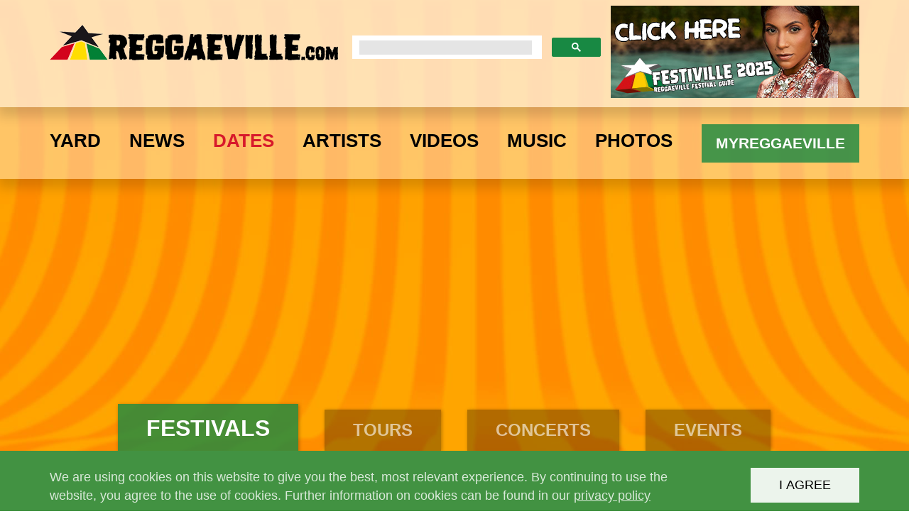

--- FILE ---
content_type: text/html; charset=utf-8
request_url: https://www.reggaeville.com/dates/festivals/
body_size: 18727
content:
<!DOCTYPE html>
<html lang="en_EN">
<head>

<meta charset="utf-8">
<!-- 
	This website is powered by TYPO3 - inspiring people to share!
	TYPO3 is a free open source Content Management Framework initially created by Kasper Skaarhoj and licensed under GNU/GPL.
	TYPO3 is copyright 1998-2026 of Kasper Skaarhoj. Extensions are copyright of their respective owners.
	Information and contribution at https://typo3.org/
-->


<link rel="icon" href="/assets/Resources/Public/Images/favicon.ico" type="image/vnd.microsoft.icon">
<title>Upcoming festivals - reggaeville.com</title>
<meta http-equiv="x-ua-compatible" content="IE=edge" />
<meta name="generator" content="TYPO3 CMS" />
<meta name="viewport" content="width=device-width, initial-scale=1" />
<meta name="author" content="reggaeville" />
<meta name="robots" content="all" />
<meta name="keywords" content="Reggae, music, marley, magazine, tourdates, photos, festivals, video premieres dancehall, live, reggaeville, Jamaica, ska, rocksteady, gentleman, sean paul, damian, bob, ragga, interviews, articles, concert, stream, artist, videos, releases, mp3, news, downloads, reviews, rasta, rastafari, selassie, haile, ethiopia, roots, backstage, stage, yard, africa, summerjam, rock, munchy, music, vybz kartel, alkaline, festiville, yearbook" />
<meta name="description" content="Reggaeville - world of reggae in one village. Online reggae magazine with the latest news, photos, concerts, videos, releases, reviews, interviews, articles, features and much more about Reggae and Dancehall!" />
<meta name="twitter:card" content="summary" />
<meta name="fb:pages" content="66427777690" />
<meta name="revisit-after" content="1" />
<meta name="includeglobal" content="1" />
<meta name="language" content="en" />
<meta name="copyright" content="reggaeville" />
<meta name="rating" content="General" />
<meta name="skype_toolbar" content="SKYPE_TOOLBAR_PARSER_COMPATIBLE" />
<meta name="google-site-verification" content="5NWBVbiktWiQqJTJL41sDgbn-3oRkSXtGDWApmVLHfw" />


<link rel="stylesheet" href="/typo3temp/assets/compressed/merged-d1347f28f0a6f7f9322d7da7e1c84df9-f54b7a7e9c2801eecf9388f95f7214ba.css?1756289439" media="all">



<script src="/typo3temp/assets/compressed/merged-89e9b10c76dfd407bcb70c18a31fd571-1828375d1d385ee46eba7459de210747.js?1756289439"></script>





<meta property="og:title" content="Festivals - reggaeville.com"/>
<meta property="og:type" content="website"/>
<meta property="og:url" content="https://www.reggaeville.com/dates/festivals/"/>
<meta property="og:site_name" content="www.reggaeville.com"/>
<meta property="og:description" content="Reggaeville.com - World of Reggae in One Village"/>
<meta property="fb:admins" content="600730695"/>
<meta property="fb:app_id" content="1676950995856906"/>

<meta property="og:image" content="https://www.reggaeville.com//fileadmin/user_upload/GoaSunsplash2026_DAY1.jpg" />
<meta property="og:image" content="https://www.reggaeville.com//fileadmin/_processed_/e/d/csm_rebelsalute2026-cancelled1_59f4c15454.jpg" />
<meta property="og:image" content="https://www.reggaeville.com//fileadmin/user_upload/ManyRiversToCross2026.jpg" />
<meta property="og:image" content="https://www.reggaeville.com//fileadmin/_processed_/b/5/csm_TrenchTownCulturefest2026_c0eff36592.jpeg" />
<meta property="og:image" content="https://www.reggaeville.com//fileadmin/_processed_/d/b/csm_Smile-BobMarleyBirthday2026_1303d6ed74.jpeg" />
<meta property="og:image" content="https://www.reggaeville.com//fileadmin/user_upload/BobMarley81thEarthstrong2026.jpeg" />
<meta property="og:image" content="https://www.reggaeville.com//fileadmin/_processed_/f/5/csm_FreddieMcGregor2026-POST_51a57a98b5.jpg" />
<meta property="og:image" content="https://www.reggaeville.com//fileadmin/user_upload/BurningSpearandFriends2026a.jpeg" />
<meta property="og:image" content="https://www.reggaeville.com//fileadmin/user_upload/PassTheDutchFestival2026.jpeg" />
<meta property="og:image" content="https://www.reggaeville.com//fileadmin/user_upload/TheReturnofLeroySibbles2026.jpeg" />
<meta property="og:image" content="https://www.reggaeville.com//fileadmin/user_upload/WickieWackie2026_FINAL.jpeg" />
<meta property="og:image" content="https://www.reggaeville.com//fileadmin/user_upload/LoveandReggae2026.jpeg" />
<meta property="og:image" content="https://www.reggaeville.com//fileadmin/user_upload/VanessaBlingBirthday2026.jpeg" />
<meta property="og:image" content="https://www.reggaeville.com//fileadmin/_processed_/f/c/csm_BallaStrong2026a_b5c5bb8a10.jpeg" />
<meta property="og:image" content="https://www.reggaeville.com//fileadmin/_processed_/c/b/csm_islandmusicconference2026_c35fb011db.jpg" />
<meta property="og:image" content="https://www.reggaeville.com//fileadmin/user_upload/ReggaeFusion2026.jpeg" />
<meta property="og:image" content="https://www.reggaeville.com//fileadmin/user_upload/MoonSplash2026.jpeg" />
<meta property="og:image" content="https://www.reggaeville.com//fileadmin/_processed_/2/2/csm_reggaeriseup-florida2026_1ea58ac562.jpg" />
<meta property="og:image" content="https://www.reggaeville.com//fileadmin/_processed_/6/d/csm_CatchAFire2026_eb560cb393.jpg" />
<meta property="og:image" content="https://www.reggaeville.com//fileadmin/_processed_/7/9/csm_reggaefest-newrulez-brooklyn2026_c4121e7dbe.jpg" />
<meta property="og:image" content="https://www.reggaeville.com//fileadmin/user_upload/LoveandHarmonyCruise2026b.jpeg" />
<meta property="og:image" content="https://www.reggaeville.com//fileadmin/_processed_/5/5/csm_reggaevilleeasterspecial2026-koeln_bac713897e.jpg" />
<meta property="og:image" content="https://www.reggaeville.com//fileadmin/_processed_/1/4/csm_reggaevilleeasterspecial2026-muenchen_3a4bef749d.jpg" />
<meta property="og:image" content="https://www.reggaeville.com//fileadmin/user_upload/LondonSkaFestival2026.jpeg" />
<meta property="og:image" content="https://www.reggaeville.com//fileadmin/_processed_/4/f/csm_reggaevilleeasterspecial2026-berlin_f8ac31fb69.jpg" />
<meta property="og:image" content="https://www.reggaeville.com//fileadmin/user_upload/RootsFoundation2026.jpeg" />
<meta property="og:image" content="https://www.reggaeville.com//fileadmin/_processed_/f/e/csm_reggaevilleeasterspecial2026-dortmund_684ba604af.jpg" />
<meta property="og:image" content="https://www.reggaeville.com//fileadmin/_processed_/a/f/csm_reggaevilleeasterspecial2026-hamburg_5cb462b7a0.jpg" />
<meta property="og:image" content="https://www.reggaeville.com//fileadmin/user_upload/Reggaefestbigshow2026_TARRUS.jpeg" />
<meta property="og:image" content="https://www.reggaeville.com//fileadmin/user_upload/DallasReggaeFestival2026.jpeg" />
<meta property="og:image" content="https://www.reggaeville.com//fileadmin/_processed_/4/d/csm_reggaeriseup-arizona2026_0aad7e5230.jpg" />
<meta property="og:image" content="https://www.reggaeville.com//fileadmin/_processed_/a/c/csm_austinreggaefestival2025b_4aeaf885a1.jpg" />
<meta property="og:image" content="https://www.reggaeville.com//fileadmin/user_upload/SpringBreakReggaeFestival2026.jpeg" />
<meta property="og:image" content="https://www.reggaeville.com//fileadmin/user_upload/ReggaeInTheDesert2026.jpg" />
<meta property="og:image" content="https://www.reggaeville.com//fileadmin/user_upload/FreedomSounds2026.jpeg" />
<meta property="og:image" content="https://www.reggaeville.com//fileadmin/user_upload/MothersDayExperience2026.jpeg" />
<meta property="og:image" content="https://www.reggaeville.com//fileadmin/user_upload/ReggaeOnTheCreek2026.jpeg" />
<meta property="og:image" content="https://www.reggaeville.com//fileadmin/_processed_/4/0/csm_RumAndReggae-Cardiff2026_dde4a0d4c9.jpg" />
<meta property="og:image" content="https://www.reggaeville.com//fileadmin/user_upload/CaliRoots2026a.jpg" />
<meta property="og:image" content="https://www.reggaeville.com//fileadmin/_processed_/3/b/csm_RumAndReggae-Derby2026_44ac49599a.jpg" />
<meta property="og:image" content="https://www.reggaeville.com//fileadmin/user_upload/BOTB2026.jpeg" />
<meta property="og:image" content="https://www.reggaeville.com//fileadmin/_processed_/2/e/csm_citysplash2026_22f04f6202.jpg" />
<meta property="og:image" content="https://www.reggaeville.com//fileadmin/user_upload/RiseandVibe2026.jpeg" />
<meta property="og:image" content="https://www.reggaeville.com//fileadmin/user_upload/RRU_Oregon2026.jpg" />
<meta property="og:image" content="https://www.reggaeville.com//fileadmin/user_upload/VictoriaSkaandReggae2026.jpeg" />
<meta property="og:image" content="https://www.reggaeville.com//fileadmin/user_upload/LagataReggaeFestival2026.jpeg" />
<meta property="og:image" content="https://www.reggaeville.com//fileadmin/user_upload/CRS2026b.jpg" />
<meta property="og:image" content="https://www.reggaeville.com//fileadmin/_processed_/1/7/csm_RumAndReggae-Nottingham2026_81ec2a0217.jpg" />
<meta property="og:image" content="https://www.reggaeville.com//fileadmin/user_upload/AfroNationPortugal2025.jpeg" />
<meta property="og:image" content="https://www.reggaeville.com//fileadmin/_processed_/0/2/csm_summerjam2026_5dc9bdefca.jpg" />
<meta property="og:image" content="https://www.reggaeville.com//fileadmin/user_upload/ReggaeRotterdam2026c.jpg" />
<meta property="og:image" content="https://www.reggaeville.com//fileadmin/_processed_/e/6/csm_RumAndReggae-Sheffield2026_ae6e36eb49.jpg" />
<meta property="og:image" content="https://www.reggaeville.com//fileadmin/_processed_/e/8/csm_SunSplahReggaeFestival_10b8349b02.jpeg" />
<meta property="og:image" content="https://www.reggaeville.com//fileadmin/_processed_/b/2/csm_Sunrise2026_e495a3a0b8.jpg" />
<meta property="og:image" content="https://www.reggaeville.com//fileadmin/user_upload/DubCamp2026.jpeg" />
<meta property="og:image" content="https://www.reggaeville.com//fileadmin/_processed_/d/f/csm_DowntwonFestival2026_54f2f3720d.jpg" />
<meta property="og:image" content="https://www.reggaeville.com//fileadmin/_processed_/9/5/csm_RumAndReggae-Bristol2026_2e33bc09a2.jpg" />
<meta property="og:image" content="https://www.reggaeville.com//fileadmin/_processed_/7/3/csm_LB27ReggaeCamp2026_5f597def41.jpg" />
<meta property="og:image" content="https://www.reggaeville.com//fileadmin/_processed_/4/b/csm_Ostroda2026_SPEAR_a168fb3769.jpg" />
<meta property="og:image" content="https://www.reggaeville.com//fileadmin/user_upload/BournemouthReggaeWeekender2026.jpg" />
<meta property="og:image" content="https://www.reggaeville.com//fileadmin/_processed_/2/8/csm_ReggaeJam2026a_3a89c29ed7.jpeg" />
<meta property="og:image" content="https://www.reggaeville.com//fileadmin/_processed_/2/c/csm_RumAndReggae-Leeds2026_3182dd8ddf.jpg" />
<meta property="og:image" content="https://www.reggaeville.com//fileadmin/user_upload/NomadeReggaeFestival2026.jpeg" />
<meta property="og:image" content="https://www.reggaeville.com//fileadmin/_processed_/8/4/csm_ReggaeGeel_024b4b7549.jpeg" />
<meta property="og:image" content="https://www.reggaeville.com//fileadmin/user_upload/BFOF2026.jpg" />
<meta property="og:image" content="https://www.reggaeville.com//fileadmin/user_upload/UppsalaReggaeFestival2026a.jpg" />
<meta property="og:image" content="https://www.reggaeville.com//fileadmin/_processed_/e/7/csm_HAMCAN2026a_d89b6abe1a.jpg" />
<meta property="og:image" content="https://www.reggaeville.com//fileadmin/_processed_/6/2/csm_reggaeland2026_5887d9667e.jpg" />
<meta property="og:image" content="https://www.reggaeville.com//fileadmin/user_upload/OneLoveReggaeFestival2026c.jpg" />
<meta property="og:image" content="https://www.reggaeville.com//fileadmin/_processed_/7/7/csm_NoLogoBZH2026_fb2cd00451.jpg" />
<meta property="og:image" content="https://www.reggaeville.com//fileadmin/user_upload/ROTR2026.jpeg" />
<meta property="og:image" content="https://www.reggaeville.com//fileadmin/user_upload/ReggaeLakeAms2026_ALPHA.jpg" />
<meta property="og:image" content="https://www.reggaeville.com//fileadmin/_processed_/1/9/csm_rototomsunsplash2026_6c9ee6c048.jpg" />
<meta property="og:image" content="https://www.reggaeville.com//fileadmin/_processed_/5/1/csm_RootsInTheWoods2026_fcc64fe2f4.jpeg" />
<meta property="og:image" content="https://www.reggaeville.com//fileadmin/user_upload/HIMDubFestival2026.jpg" />
<meta property="og:image" content="https://www.reggaeville.com//fileadmin/_processed_/0/3/csm_uprisingfestival2026a_10f0a87424.jpg" />
<meta property="og:image" content="https://www.reggaeville.com//fileadmin/_processed_/a/5/csm_WTJRC2026a_b8c89eed45.jpg" />



<script async src="https://www.googletagmanager.com/gtag/js?id=G-2DFECVT7W4"></script>
<script>
  window.dataLayer = window.dataLayer || [];
  function gtag(){dataLayer.push(arguments);}
  gtag('js', new Date());

  gtag('config', 'G-2DFECVT7W4');
</script>            <script>(function(w,d,s,l,i){w[l]=w[l]||[];w[l].push({'gtm.start':
new Date().getTime(),event:'gtm.js'});var f=d.getElementsByTagName(s)[0],
j=d.createElement(s),dl=l!='dataLayer'?'&l='+l:'';j.async=true;j.src=
'https://www.googletagmanager.com/gtm.js?id='+i+dl;f.parentNode.insertBefore(j,f);
})(window,document,'script','dataLayer','GTM-M4L2SS');</script><meta property="fb:pages" content="66427777690" />                <script src="https://use.typekit.net/dbr0ems.js"></script>
                <script>try{Typekit.load({ async: true });}catch(e){}</script>
                <link rel="apple-touch-icon-precomposed" href="assets/Resources/Public/Images/apple-touch-icon.png"><script async="async" src="//apis.google.com/js/plusone.js"></script>

<script async="async" src="https://www.googletagservices.com/tag/js/gpt.js"></script>
<script>
var googletag = googletag || {};
googletag.cmd = googletag.cmd || [];
</script>

<script>
googletag.cmd.push(function() {
<!-- Leader -->
googletag.defineSlot('/1160672/B970x250', [970, 250], 'div-gpt-ad-1494530763577-0').addService(googletag.pubads());
googletag.defineSlot('/1160672/LBT', [728, 188], 'div-gpt-ad-1494530763577-1').addService(googletag.pubads());
googletag.defineSlot('/1160672/MobileLB320100', [320, 100], 'div-gpt-ad-1494530763577-2').addService(googletag.pubads());


<!-- Billboard -->
googletag.defineSlot('/1160672/B970x250', [970, 250], 'div-gpt-ad-1494539482180-0').addService(googletag.pubads());
googletag.defineSlot('/1160672/LBT', [728, 188], 'div-gpt-ad-1494539482180-1').addService(googletag.pubads());
googletag.defineSlot('/1160672/LR336x280', [336, 280], 'div-gpt-ad-1494539482180-2').addService(googletag.pubads());

googletag.defineSlot('/1160672/B970x250', [970, 250], 'div-gpt-ad-1494539513482-0').addService(googletag.pubads());
googletag.defineSlot('/1160672/LBT', [728, 188], 'div-gpt-ad-1494539513482-1').addService(googletag.pubads());
googletag.defineSlot('/1160672/LR336x280', [336, 280], 'div-gpt-ad-1494539513482-2').addService(googletag.pubads());

googletag.defineSlot('/1160672/B970x250', [970, 250], 'div-gpt-ad-1494539539830-0').addService(googletag.pubads());
googletag.defineSlot('/1160672/LBT', [728, 188], 'div-gpt-ad-1494539539830-1').addService(googletag.pubads());
googletag.defineSlot('/1160672/LR336x280', [336, 280], 'div-gpt-ad-1494539539830-2').addService(googletag.pubads());

googletag.defineSlot('/1160672/B970x250', [970, 250], 'div-gpt-ad-1494539564695-0').addService(googletag.pubads());
googletag.defineSlot('/1160672/LBT', [728, 188], 'div-gpt-ad-1494539564695-1').addService(googletag.pubads());
googletag.defineSlot('/1160672/LR336x280', [336, 280], 'div-gpt-ad-1494539564695-2').addService(googletag.pubads());

googletag.defineSlot('/1160672/B970x250', [970, 250], 'div-gpt-ad-1358817-1').addService(googletag.pubads());
googletag.defineSlot('/1160672/LBT', [728, 188], 'div-gpt-ad-1358817-3').addService(googletag.pubads());
googletag.defineSlot('/1160672/LR336x280', [336, 280], 'div-gpt-ad-1358817-2').addService(googletag.pubads());

<!-- Rectangle -->
googletag.defineSlot('/1160672/LR336x280', [336, 280], 'div-gpt-ad-1477686687344-0').addService(googletag.pubads());
googletag.defineSlot('/1160672/LR336x280', [336, 280], 'div-gpt-ad-1477686727636-0').addService(googletag.pubads());
googletag.defineSlot('/1160672/LR336x280', [336, 280], 'div-gpt-ad-1494529421142-0').addService(googletag.pubads());
googletag.defineSlot('/1160672/LR336x280', [336, 280], 'div-gpt-ad-1494529623082-0').addService(googletag.pubads());
googletag.defineSlot('/1160672/LR336x280', [336, 280], 'div-gpt-ad-1494529655603-0').addService(googletag.pubads());
googletag.defineSlot('/1160672/LR336x280', [336, 280], 'div-gpt-ad-1494529689080-0').addService(googletag.pubads());
googletag.defineSlot('/1160672/LR336x280', [336, 280], 'div-gpt-ad-1561645359873-0').addService(googletag.pubads());



<!-- Skyscraper -->
googletag.defineSlot('/1160672/LS300x600', [300, 600], 'div-gpt-ad-1477686544264-0').addService(googletag.pubads());
googletag.defineSlot('/1160672/LS300x600', [300, 600], 'div-gpt-ad-1477686587858-0').addService(googletag.pubads());

<!-- Newsslider -->
googletag.defineSlot('/1160672/NSBanner1140', [1140, 713], 'div-gpt-ad-1476877120247-0').addService(googletag.pubads());

<!-- Footer -->
googletag.defineSlot('/1160672/B970x250', [970, 250], 'div-gpt-ad-1494531301279-0').addService(googletag.pubads());
googletag.defineSlot('/1160672/LBT', [728, 188], 'div-gpt-ad-1494531301279-1').addService(googletag.pubads());
googletag.defineSlot('/1160672/MobileLB320100', [320, 100], 'div-gpt-ad-1494531301279-2').addService(googletag.pubads());



googletag.pubads().enableSingleRequest();
googletag.enableServices();
});
</script>
<link rel="canonical" href="https://www.reggaeville.com/dates/festivals/"/>

</head>
<body id="page-51">
<noscript><iframe src="https://www.googletagmanager.com/ns.html?id=GTM-M4L2SS"
                  height="0" width="0" style="display:none;visibility:hidden"></iframe></noscript>
<script async src="https://cse.google.com/cse.js?cx=001427343461539205925:dc9b4dfyp-u"></script>
<header class="ppw-header ppw-js-header">
    <div class="ppw-top-area ppw-js-top-area">
        <div class="container">
            <a class="logo" href="/"><img src="/assets/Resources/Public/Images/logo.png" alt="REGGAEVILLE.COM" title="REGGAEVILLE.COM" /></a>
            <div class="ppw-search">
                <div class="gcse-searchbox-only"></div>
            </div>

            <a class="logo-right" title="REGGAEVILLE.COM" href="/festiville2025/">
                <img src="/fileadmin/header/desktop.jpg" alt="REGGAEVILLE.COM"/>
            </a>

            <a class="logo-right-sm" title="REGGAEVILLE.COM" href="/festiville2025/">
                <img src="/fileadmin/header/mobile.jpg" alt="REGGAEVILLE.COM"/>
            </a>

            <div class="ppw-menu-toggle ppw-js-menu-toggle">
                <div class="hamburger hamburger--squeeze js-hamburger">
                    <div class="hamburger-box">
                        <div class="hamburger-inner"></div>
                    </div>
                </div>
            </div>
        </div>
    </div>
    <div class="ppw-bottom-area ppw-js-bottom-area">
        <div class="container">
            <a href="/" class="ppw-shrink-logo"><img src="/assets/Resources/Public/Images/shrink-logo.png" alt="REGGAEVILLE.COM" title="REGGAEVILLE.COM" /></a>
            <nav class="ppw-nav">
                <ul class="ppw-js-menu"><li><a href="/yard/" title="Yard">Yard</a><span class="ppw-submenu-toggle ppw-js-submenu-toggle"><svg class="ppw-submenu-icon"><use xlink:href="/assets/Resources/Public/Images/spritemap.svg#arrow-down"/></svg></span><ul class="ppw-js-submenu"><li><a href="/yard/festiville/" title="Festiville">Festiville</a></li><li><a href="/yard/reggaeville-easter-special/" title="Reggaeville Easter Special">Reggaeville Easter Special</a></li><li><a href="/yard/vinylvibes/" title="Vinyl Vibes">Vinyl Vibes</a></li><li><a href="/yard/wha-gwaan-munchy/" title="Wha&#039; Gwaan Munchy?!?">Wha&#039; Gwaan Munchy?!?</a></li><li><a href="/yard/yearbook/" title="Yearbook">Yearbook</a></li><li><a href="/yard/take-me-places/" title="Take Me Places">Take Me Places</a></li><li><a href="/yard/features/" title="Features">Features</a></li><li><a href="/yard/ganjaville-riddim/" title="Ganjaville Riddim">Ganjaville Riddim</a></li><li><a href="/yard/reggaeville-riddim-selections/" title="Reggaeville Riddim Selections">Reggaeville Riddim Selections</a></li><li><a href="/yard/munchys-yaad/" title="Munchy&#039;s Yaad">Munchy&#039;s Yaad</a></li><li><a href="/yard/reggaeville-riddim-corner/" title="Reggaeville Riddim Corner">Reggaeville Riddim Corner</a></li></ul></li><li><a href="/news/" title="News">News</a></li><li><a href="/dates/" title="Dates" class="active">Dates</a><span class="ppw-submenu-toggle ppw-js-submenu-toggle"><svg class="ppw-submenu-icon"><use xlink:href="/assets/Resources/Public/Images/spritemap.svg#arrow-down"/></svg></span><ul class="ppw-js-submenu"><li><a href="/dates/festivals/" title="Festivals" class="active">Festivals</a></li><li><a href="/dates/tours/" title="Tours">Tours</a></li><li><a href="/dates/concerts/" title="Concerts">Concerts</a></li><li><a href="/dates/events/" title="Events">Events</a></li></ul></li><li><a href="/artists/" title="Artists">Artists</a></li><li><a href="/videos/" title="Videos">Videos</a><span class="ppw-submenu-toggle ppw-js-submenu-toggle"><svg class="ppw-submenu-icon"><use xlink:href="/assets/Resources/Public/Images/spritemap.svg#arrow-down"/></svg></span><ul class="ppw-js-submenu"><li><a href="/videos/" title="Music Videos">Music Videos</a></li><li><a href="/videos/video-premieres/" title="Video Premieres">Video Premieres</a></li><li><a href="https://www.reggaeville.com/videos/live/#videos" title="Live Videos">Live Videos</a></li><li><a href="https://www.reggaeville.com/videos/interviews/#videos" title="Interview Videos">Interview Videos</a></li><li><a href="https://www.reggaeville.com/videos/various/#videos" title="Various Videos">Various Videos</a></li></ul></li><li><a href="/music/" title="Music">Music</a><span class="ppw-submenu-toggle ppw-js-submenu-toggle"><svg class="ppw-submenu-icon"><use xlink:href="/assets/Resources/Public/Images/spritemap.svg#arrow-down"/></svg></span><ul class="ppw-js-submenu"><li><a href="/music/sounds/" title="Sounds">Sounds</a></li><li><a href="/music/releases/" title="Releases">Releases</a></li><li><a href="/music/reviews/" title="Reviews">Reviews</a></li></ul></li><li><a href="/photos/" title="Photos">Photos</a></li></ul>
                <div class="ppw-service-nav">
                    <div class="ppw-search">
                        <div class="gcse-searchbox-only"></div>
                    </div>
                    <a href="/login/" class="pull-right ppw-bt ppw-bt-rv">MYREGGAEVILLE</a>
                </div>
            </nav>
        </div>
    </div>
</header>


	<main>
		
    

<section class="ppw-section ppw-texture-stripes">
    <div class="container">
        
            
<div class="ppw-banner">
    
<div style="display:inline-block;">
<!-- /1160672/B970x250 -->
<div id='div-gpt-ad-1494530763577-0' style='height:250px; width:970px;' class="visible-md visible-lg">
<script>
googletag.cmd.push(function() { googletag.display('div-gpt-ad-1494530763577-0'); });
</script>
</div>

<!-- /1160672/LBT -->
<div id='div-gpt-ad-1494530763577-1' style='height:188px; width:728px;' class="visible-sm">
<script>
googletag.cmd.push(function() { googletag.display('div-gpt-ad-1494530763577-1'); });
</script>
</div>

<!-- /1160672/MobileLB320100 -->
<div id='div-gpt-ad-1494530763577-2' style='height:100px; width:320px;' class="visible-xs">
<script>
googletag.cmd.push(function() { googletag.display('div-gpt-ad-1494530763577-2'); });
</script>
</div>

</div>
</div>
        
        <div class="ppw-section-content">
            



<div class="row">
    <div class="col-sm-12">
        <div class="ppw-filter-group">
            <a class="ppw-filter active" href="/dates/festivals/">FESTIVALS</a>
            <a class="ppw-filter" href="/dates/tours/">TOURS</a>
            <a class="ppw-filter" href="/dates/concerts/">CONCERTS</a>
            <a class="ppw-filter" href="/dates/events/">EVENTS</a>
        </div>
    </div>
</div>

<div class="row">
    <div class="col-md-4"></div>
    <div class="col-md-4">
        <div class="form-group">
            <select class="js-select-uri dropdown wide">
                
                        <option value="/dates/festivals/upcoming/" selected>Upcoming festivals</option>
                    
                
                        
                            
                                <option value="/dates/festivals/archived/">Past festivals</option>
                            
                        
                    
            </select>
        </div>
    </div>
</div>



            
                    
                            
                                <div class="row">
                                    <div class="col-sm-12">
                                        
                                        
                                        
                                        
                                        
                                        <h3 class="ppw-white ppw-xs-center">
                                            January 2026
                                        </h3>
                                    </div>
                                </div>
                                
                                    
                                        
                                            <div class="row">
                                        
                                        <div class="col-sm-4">
                                            

<article class="ppw-card  ppw-js-addColor">
    
        <div class="ppw-image">
            <a title="Goa Sunsplash 2026" href="/dates/festival-details/goa-sunsplash-2026/overview/">
                
                        <img data-src="/fileadmin/_processed_/6/9/csm_GoaSunsplash2026_DAY1_aacc63aadc.jpg"
                             alt="Goa Sunsplash 2026" class="lazyload"/>
                    
            </a>
        </div>
    
    
        <div class="ppw-content">
            <span class="ppw-info">
                01/17 - 01/18 2026
            </span>
            <a class="ppw-title" title="Goa Sunsplash 2026" href="/dates/festival-details/goa-sunsplash-2026/overview/">
                Goa Sunsplash 2026
                
                    <span class="ppw-info">
                        Pernem, India
                    </span>
                
            </a>
        </div>
    
</article>
                                        </div>
                                        
                                                
                                            
                                    
                                
                                    
                                        
                                        <div class="col-sm-4">
                                            

<article class="ppw-card  ppw-js-addColor">
    
        <div class="ppw-image">
            <a title="Cancelled: Rebel Salute 2026" href="/dates/festival-details/rebel-salute-2026/overview/">
                
                        <img data-src="/fileadmin/_processed_/e/d/csm_rebelsalute2026-cancelled1_16c9ccb937.jpg"
                             alt="Cancelled: Rebel Salute 2026" class="lazyload"/>
                    
            </a>
        </div>
    
    
        <div class="ppw-content">
            <span class="ppw-info">
                01/17/2026
            </span>
            <a class="ppw-title" title="Cancelled: Rebel Salute 2026" href="/dates/festival-details/rebel-salute-2026/overview/">
                Cancelled: Rebel Salute 2026
                
                    <span class="ppw-info">
                        St. Ann, Jamaica
                    </span>
                
            </a>
        </div>
    
</article>
                                        </div>
                                        
                                                
                                            
                                    
                                
                                    
                                        
                                        <div class="col-sm-4">
                                            

<article class="ppw-card  ppw-js-addColor">
    
        <div class="ppw-image">
            <a title="Many Rivers to Cross 2026" href="/dates/festival-details/many-rivers-to-cross-2026/overview/">
                
                        <img data-src="/fileadmin/_processed_/8/b/csm_ManyRiversToCross2026_9ea87f8a1f.jpg"
                             alt="Many Rivers to Cross 2026" class="lazyload"/>
                    
            </a>
        </div>
    
    
        <div class="ppw-content">
            <span class="ppw-info">
                01/23/2026
            </span>
            <a class="ppw-title" title="Many Rivers to Cross 2026" href="/dates/festival-details/many-rivers-to-cross-2026/overview/">
                Many Rivers to Cross 2026
                
                    <span class="ppw-info">
                        Kingston, Jamaica
                    </span>
                
            </a>
        </div>
    
</article>
                                        </div>
                                        </div>
                                    
                                
                            
                                <div class="row">
                                    <div class="col-sm-12">
                                        
                                            
                                                
<div class="ppw-banner-billboard" id="banner-6">
    
<div style="display:inline-block;">
<!-- /1160672/B970x250 -->
<div id='div-gpt-ad-1494539482180-0' style='height:250px; width:970px;' class="visible-md visible-lg">
<script>
googletag.cmd.push(function() { googletag.display('div-gpt-ad-1494539482180-0'); });
</script>
</div>

<!-- /1160672/LBT -->
<div id='div-gpt-ad-1494539482180-1' style='height:188px; width:728px;' class="visible-sm">
<script>
googletag.cmd.push(function() { googletag.display('div-gpt-ad-1494539482180-1'); });
</script>
</div>

<!-- /1160672/LR336x280 -->
<div id='div-gpt-ad-1494539482180-2' style='height:280px; width:336px;' class="visible-xs">
<script>
googletag.cmd.push(function() { googletag.display('div-gpt-ad-1494539482180-2'); });
</script>
</div>

</div>
</div>
                                            
                                        
                                        
                                        
                                        
                                        
                                        <h3 class="ppw-white ppw-xs-center">
                                            February 2026
                                        </h3>
                                    </div>
                                </div>
                                
                                    
                                        
                                            <div class="row">
                                        
                                        <div class="col-sm-4">
                                            

<article class="ppw-card  ppw-js-addColor">
    
        <div class="ppw-image">
            <a title="Trenchtown Culture Fest 2026" href="/dates/festival-details/trenchtown-culture-fest-2026/overview/">
                
                        <img data-src="/fileadmin/_processed_/b/5/csm_TrenchTownCulturefest2026_bebc2d955d.jpeg"
                             alt="Trenchtown Culture Fest 2026" class="lazyload"/>
                    
            </a>
        </div>
    
    
        <div class="ppw-content">
            <span class="ppw-info">
                02/04/2026
            </span>
            <a class="ppw-title" title="Trenchtown Culture Fest 2026" href="/dates/festival-details/trenchtown-culture-fest-2026/overview/">
                Trenchtown Culture Fest 2026
                
                    <span class="ppw-info">
                        Kingston, Jamaica
                    </span>
                
            </a>
        </div>
    
</article>
                                        </div>
                                        
                                                
                                            
                                    
                                
                                    
                                        
                                        <div class="col-sm-4">
                                            

<article class="ppw-card  ppw-js-addColor">
    
        <div class="ppw-image">
            <a title="Smile! - Bob Marley Birthday Special 2026" href="/dates/festival-details/smile-bob-marley-birthday-special-2026/overview/">
                
                        <img data-src="/fileadmin/_processed_/d/b/csm_Smile-BobMarleyBirthday2026_f3308cdc30.jpeg"
                             alt="Smile! - Bob Marley Birthday Special 2026" class="lazyload"/>
                    
            </a>
        </div>
    
    
        <div class="ppw-content">
            <span class="ppw-info">
                02/06/2026
            </span>
            <a class="ppw-title" title="Smile! - Bob Marley Birthday Special 2026" href="/dates/festival-details/smile-bob-marley-birthday-special-2026/overview/">
                Smile! - Bob Marley Birthday Special 2026
                
                    <span class="ppw-info">
                        Antwerp, Belgium
                    </span>
                
            </a>
        </div>
    
</article>
                                        </div>
                                        
                                                
                                            
                                    
                                
                                    
                                        
                                        <div class="col-sm-4">
                                            

<article class="ppw-card  ppw-js-addColor">
    
        <div class="ppw-image">
            <a title="Bob Marley 81th Earthstrong Celebration 2026" href="/dates/festival-details/bob-marley-81th-earthstrong-celebration-2026/overview/">
                
                        <img data-src="/fileadmin/_processed_/f/c/csm_BobMarley81thEarthstrong2026_b06b1882a7.jpeg"
                             alt="Bob Marley 81th Earthstrong Celebration 2026" class="lazyload"/>
                    
            </a>
        </div>
    
    
        <div class="ppw-content">
            <span class="ppw-info">
                02/06/2026
            </span>
            <a class="ppw-title" title="Bob Marley 81th Earthstrong Celebration 2026" href="/dates/festival-details/bob-marley-81th-earthstrong-celebration-2026/overview/">
                Bob Marley 81th Earthstrong Celebration 2026
                
                    <span class="ppw-info">
                        Kingston, Jamaica
                    </span>
                
            </a>
        </div>
    
</article>
                                        </div>
                                        </div>
                                    
                                
                                    
                                        
                                            <div class="row">
                                        
                                        <div class="col-sm-4">
                                            

<article class="ppw-card  ppw-js-addColor">
    
        <div class="ppw-image">
            <a title="POSTPONED: Freddie McGregor &amp; Friends 2026" href="/dates/festival-details/freddie-mcgregor-friends-2026/overview/">
                
                        <img data-src="/fileadmin/_processed_/f/5/csm_FreddieMcGregor2026-POST_5038c943d9.jpg"
                             alt="POSTPONED: Freddie McGregor &amp; Friends 2026" class="lazyload"/>
                    
            </a>
        </div>
    
    
        <div class="ppw-content">
            <span class="ppw-info">
                02/07/2026
            </span>
            <a class="ppw-title" title="POSTPONED: Freddie McGregor &amp; Friends 2026" href="/dates/festival-details/freddie-mcgregor-friends-2026/overview/">
                POSTPONED: Freddie McGregor &amp; Friends 2026
                
                    <span class="ppw-info">
                        Kingston, Jamaica
                    </span>
                
            </a>
        </div>
    
</article>
                                        </div>
                                        
                                                
                                            
                                    
                                
                                    
                                        
                                        <div class="col-sm-4">
                                            

<article class="ppw-card  ppw-js-addColor">
    
        <div class="ppw-image">
            <a title="Burning Spear &amp; Friends 2026" href="/dates/festival-details/burning-spear-friends-2026/overview/">
                
                        <img data-src="/fileadmin/_processed_/5/7/csm_BurningSpearandFriends2026a_6616b1f09c.jpeg"
                             alt="Burning Spear &amp; Friends 2026" class="lazyload"/>
                    
            </a>
        </div>
    
    
        <div class="ppw-content">
            <span class="ppw-info">
                02/08/2026
            </span>
            <a class="ppw-title" title="Burning Spear &amp; Friends 2026" href="/dates/festival-details/burning-spear-friends-2026/overview/">
                Burning Spear &amp; Friends 2026
                
                    <span class="ppw-info">
                        Hollywood, FL, United States
                    </span>
                
            </a>
        </div>
    
</article>
                                        </div>
                                        
                                                
                                            
                                    
                                
                                    
                                        
                                        <div class="col-sm-4">
                                            

<article class="ppw-card  ppw-js-addColor">
    
        <div class="ppw-image">
            <a title="Pass The Dutch Festival 2026" href="/dates/festival-details/pass-the-dutch-festival-2026/overview/">
                
                        <img data-src="/fileadmin/_processed_/5/6/csm_PassTheDutchFestival2026_4b0608b728.jpeg"
                             alt="Pass The Dutch Festival 2026" class="lazyload"/>
                    
            </a>
        </div>
    
    
        <div class="ppw-content">
            <span class="ppw-info">
                02/08/2026
            </span>
            <a class="ppw-title" title="Pass The Dutch Festival 2026" href="/dates/festival-details/pass-the-dutch-festival-2026/overview/">
                Pass The Dutch Festival 2026
                
                    <span class="ppw-info">
                        Arnheim, Netherlands
                    </span>
                
            </a>
        </div>
    
</article>
                                        </div>
                                        </div>
                                    
                                
                                    
                                        
                                            <div class="row">
                                        
                                        <div class="col-sm-4">
                                            

<article class="ppw-card  ppw-js-addColor">
    
        <div class="ppw-image">
            <a title="The Return of Leroy &#039;Heptones&#039; Sibbles 2026" href="/dates/festival-details/the-return-of-leroy-heptones-sibbles-2026/overview/">
                
                        <img data-src="/fileadmin/_processed_/c/7/csm_TheReturnofLeroySibbles2026_73d55f3de0.jpeg"
                             alt="The Return of Leroy &#039;Heptones&#039; Sibbles 2026" class="lazyload"/>
                    
            </a>
        </div>
    
    
        <div class="ppw-content">
            <span class="ppw-info">
                02/13/2026
            </span>
            <a class="ppw-title" title="The Return of Leroy &#039;Heptones&#039; Sibbles 2026" href="/dates/festival-details/the-return-of-leroy-heptones-sibbles-2026/overview/">
                The Return of Leroy &#039;Heptones&#039; Sibbles 2026
                
                    <span class="ppw-info">
                        Toronto, ON, Canada
                    </span>
                
            </a>
        </div>
    
</article>
                                        </div>
                                        
                                                
                                            
                                    
                                
                                    
                                        
                                        <div class="col-sm-4">
                                            

<article class="ppw-card  ppw-js-addColor">
    
        <div class="ppw-image">
            <a title="Wickie Wackie Music Festival 2026" href="/dates/festival-details/wickie-wackie-music-festival-2026/overview/">
                
                        <img data-src="/fileadmin/_processed_/0/7/csm_WickieWackie2026_FINAL_2421b60f4c.jpeg"
                             alt="Wickie Wackie Music Festival 2026" class="lazyload"/>
                    
            </a>
        </div>
    
    
        <div class="ppw-content">
            <span class="ppw-info">
                02/13 - 02/14 2026
            </span>
            <a class="ppw-title" title="Wickie Wackie Music Festival 2026" href="/dates/festival-details/wickie-wackie-music-festival-2026/overview/">
                Wickie Wackie Music Festival 2026
                
                    <span class="ppw-info">
                        Bull Bay, Jamaica
                    </span>
                
            </a>
        </div>
    
</article>
                                        </div>
                                        
                                                
                                            
                                    
                                
                                    
                                        
                                        <div class="col-sm-4">
                                            

<article class="ppw-card  ppw-js-addColor">
    
        <div class="ppw-image">
            <a title="Love &amp; Reggae 2026" href="/dates/festival-details/love-reggae-2026/overview/">
                
                        <img data-src="/fileadmin/_processed_/9/8/csm_LoveandReggae2026_b4bd13b448.jpeg"
                             alt="Love &amp; Reggae 2026" class="lazyload"/>
                    
            </a>
        </div>
    
    
        <div class="ppw-content">
            <span class="ppw-info">
                02/14/2026
            </span>
            <a class="ppw-title" title="Love &amp; Reggae 2026" href="/dates/festival-details/love-reggae-2026/overview/">
                Love &amp; Reggae 2026
                
                    <span class="ppw-info">
                        Kingston, Jamaica
                    </span>
                
            </a>
        </div>
    
</article>
                                        </div>
                                        </div>
                                    
                                
                                    
                                        
                                            <div class="row">
                                        
                                        <div class="col-sm-4">
                                            

<article class="ppw-card  ppw-js-addColor">
    
        <div class="ppw-image">
            <a title="Vanessa Bling Birthday Bash 2026" href="/dates/festival-details/vanessa-bling-birthday-bash-2026/overview/">
                
                        <img data-src="/fileadmin/_processed_/d/6/csm_VanessaBlingBirthday2026_179fa860ce.jpeg"
                             alt="Vanessa Bling Birthday Bash 2026" class="lazyload"/>
                    
            </a>
        </div>
    
    
        <div class="ppw-content">
            <span class="ppw-info">
                02/21/2026
            </span>
            <a class="ppw-title" title="Vanessa Bling Birthday Bash 2026" href="/dates/festival-details/vanessa-bling-birthday-bash-2026/overview/">
                Vanessa Bling Birthday Bash 2026
                
                    <span class="ppw-info">
                        Orlando, FL, United States
                    </span>
                
            </a>
        </div>
    
</article>
                                        </div>
                                        
                                                
                                            
                                    
                                
                                    
                                        
                                        <div class="col-sm-4">
                                            

<article class="ppw-card  ppw-js-addColor">
    
        <div class="ppw-image">
            <a title="Balla Strong 2026" href="/dates/festival-details/balla-strong-2026/overview/">
                
                        <img data-src="/fileadmin/_processed_/f/c/csm_BallaStrong2026a_70710543f1.jpeg"
                             alt="Balla Strong 2026" class="lazyload"/>
                    
            </a>
        </div>
    
    
        <div class="ppw-content">
            <span class="ppw-info">
                02/22/2026
            </span>
            <a class="ppw-title" title="Balla Strong 2026" href="/dates/festival-details/balla-strong-2026/overview/">
                Balla Strong 2026
                
                    <span class="ppw-info">
                        Kingston, Jamaica
                    </span>
                
            </a>
        </div>
    
</article>
                                        </div>
                                        
                                                
                                            
                                    
                                
                                    
                                        
                                        <div class="col-sm-4">
                                            

<article class="ppw-card  ppw-js-addColor">
    
        <div class="ppw-image">
            <a title="Island Music Conference 2026" href="/dates/festival-details/island-music-conference-2026/overview/">
                
                        <img data-src="/fileadmin/_processed_/c/b/csm_islandmusicconference2026_d579d87120.jpg"
                             alt="Island Music Conference 2026" class="lazyload"/>
                    
            </a>
        </div>
    
    
        <div class="ppw-content">
            <span class="ppw-info">
                02/25 - 02/28 2026
            </span>
            <a class="ppw-title" title="Island Music Conference 2026" href="/dates/festival-details/island-music-conference-2026/overview/">
                Island Music Conference 2026
                
                    <span class="ppw-info">
                        Kingston, Jamaica
                    </span>
                
            </a>
        </div>
    
</article>
                                        </div>
                                        </div>
                                    
                                
                                    
                                        
                                            <div class="row">
                                        
                                        <div class="col-sm-4">
                                            

<article class="ppw-card  ppw-js-addColor">
    
        <div class="ppw-image">
            <a title="Reggae Fusion 2026" href="/dates/festival-details/reggae-fusion-2026/overview/">
                
                        <img data-src="/fileadmin/_processed_/b/6/csm_ReggaeFusion2026_b3f0380261.jpeg"
                             alt="Reggae Fusion 2026" class="lazyload"/>
                    
            </a>
        </div>
    
    
        <div class="ppw-content">
            <span class="ppw-info">
                02/28/2026
            </span>
            <a class="ppw-title" title="Reggae Fusion 2026" href="/dates/festival-details/reggae-fusion-2026/overview/">
                Reggae Fusion 2026
                
                    <span class="ppw-info">
                        St. Catherine, Jamaica
                    </span>
                
            </a>
        </div>
    
</article>
                                        </div>
                                        
                                                
                                                    </div>
                                                
                                            
                                    
                                
                            
                                <div class="row">
                                    <div class="col-sm-12">
                                        
                                        
                                            
                                                
<div class="ppw-banner-billboard" id="banner-8">
    
<div style="display:inline-block;">
<!-- /1160672/B970x250 -->
<div id='div-gpt-ad-1494539513482-0' style='height:250px; width:970px;'  class="visible-md visible-lg">
<script>
googletag.cmd.push(function() { googletag.display('div-gpt-ad-1494539513482-0'); });
</script>
</div>

<!-- /1160672/LBT -->
<div id='div-gpt-ad-1494539513482-1' style='height:188px; width:728px;' class="visible-sm">
<script>
googletag.cmd.push(function() { googletag.display('div-gpt-ad-1494539513482-1'); });
</script>
</div>

<!-- /1160672/LR336x280 -->
<div id='div-gpt-ad-1494539513482-2' style='height:280px; width:336px;' class="visible-xs">
<script>
googletag.cmd.push(function() { googletag.display('div-gpt-ad-1494539513482-2'); });
</script>
</div>
</div>
</div>
                                            
                                        
                                        
                                        
                                        
                                        <h3 class="ppw-white ppw-xs-center">
                                            March 2026
                                        </h3>
                                    </div>
                                </div>
                                
                                    
                                        
                                            <div class="row">
                                        
                                        <div class="col-sm-4">
                                            

<article class="ppw-card  ppw-js-addColor">
    
        <div class="ppw-image">
            <a title="Moonsplash 2026" href="/dates/festival-details/moonsplash-2026/overview/">
                
                        <img data-src="/fileadmin/_processed_/8/9/csm_MoonSplash2026_bd0b80a63d.jpeg"
                             alt="Moonsplash 2026" class="lazyload"/>
                    
            </a>
        </div>
    
    
        <div class="ppw-content">
            <span class="ppw-info">
                03/05 - 03/08 2026
            </span>
            <a class="ppw-title" title="Moonsplash 2026" href="/dates/festival-details/moonsplash-2026/overview/">
                Moonsplash 2026
                
                    <span class="ppw-info">
                        Anguilla, Anguilla
                    </span>
                
            </a>
        </div>
    
</article>
                                        </div>
                                        
                                                
                                            
                                    
                                
                                    
                                        
                                        <div class="col-sm-4">
                                            

<article class="ppw-card  ppw-js-addColor">
    
        <div class="ppw-image">
            <a title="Reggae Rise Up - Florida 2026" href="/dates/festival-details/reggae-rise-up-florida-2026/overview/">
                
                        <img data-src="/fileadmin/_processed_/2/2/csm_reggaeriseup-florida2026_ca2cc6c1c5.jpg"
                             alt="Reggae Rise Up - Florida 2026" class="lazyload"/>
                    
            </a>
        </div>
    
    
        <div class="ppw-content">
            <span class="ppw-info">
                03/12 - 03/15 2026
            </span>
            <a class="ppw-title" title="Reggae Rise Up - Florida 2026" href="/dates/festival-details/reggae-rise-up-florida-2026/overview/">
                Reggae Rise Up - Florida 2026
                
                    <span class="ppw-info">
                        St Petersburg, FL, United States
                    </span>
                
            </a>
        </div>
    
</article>
                                        </div>
                                        
                                                
                                            
                                    
                                
                                    
                                        
                                        <div class="col-sm-4">
                                            

<article class="ppw-card  ppw-js-addColor">
    
        <div class="ppw-image">
            <a title="Catch A Fire Reggae Festival 2026" href="/dates/festival-details/catch-a-fire-reggae-festival-2026/overview/">
                
                        <img data-src="/fileadmin/_processed_/6/d/csm_CatchAFire2026_a3142d79c9.jpg"
                             alt="Catch A Fire Reggae Festival 2026" class="lazyload"/>
                    
            </a>
        </div>
    
    
        <div class="ppw-content">
            <span class="ppw-info">
                03/14/2026
            </span>
            <a class="ppw-title" title="Catch A Fire Reggae Festival 2026" href="/dates/festival-details/catch-a-fire-reggae-festival-2026/overview/">
                Catch A Fire Reggae Festival 2026
                
                    <span class="ppw-info">
                        Johannesburg, South Africa
                    </span>
                
            </a>
        </div>
    
</article>
                                        </div>
                                        </div>
                                    
                                
                                    
                                        
                                            <div class="row">
                                        
                                        <div class="col-sm-4">
                                            

<article class="ppw-card  ppw-js-addColor">
    
        <div class="ppw-image">
            <a title="Reggaefest x New Rules - Brooklyn 2026" href="/dates/festival-details/reggaefest-x-new-rules-brooklyn-2026/overview/">
                
                        <img data-src="/fileadmin/_processed_/7/9/csm_reggaefest-newrulez-brooklyn2026_de4f78ab1b.jpg"
                             alt="Reggaefest x New Rules - Brooklyn 2026" class="lazyload"/>
                    
            </a>
        </div>
    
    
        <div class="ppw-content">
            <span class="ppw-info">
                03/21/2026
            </span>
            <a class="ppw-title" title="Reggaefest x New Rules - Brooklyn 2026" href="/dates/festival-details/reggaefest-x-new-rules-brooklyn-2026/overview/">
                Reggaefest x New Rules - Brooklyn 2026
                
                    <span class="ppw-info">
                        Brooklyn, NY, United States
                    </span>
                
            </a>
        </div>
    
</article>
                                        </div>
                                        
                                                
                                                    </div>
                                                
                                            
                                    
                                
                            
                                <div class="row">
                                    <div class="col-sm-12">
                                        
                                        
                                        
                                            
                                                
<div class="ppw-banner-billboard" id="banner-12">
    
<div style="display:inline-block;">
<!-- /1160672/B970x250 -->
<div id='div-gpt-ad-1494539539830-0' style='height:250px; width:970px;' class="visible-md visible-lg">
<script>
googletag.cmd.push(function() { googletag.display('div-gpt-ad-1494539539830-0'); });
</script>
</div>

<!-- /1160672/LBT -->
<div id='div-gpt-ad-1494539539830-1' style='height:188px; width:728px;' class="visible-sm">
<script>
googletag.cmd.push(function() { googletag.display('div-gpt-ad-1494539539830-1'); });
</script>
</div>

<!-- /1160672/LR336x280 -->
<div id='div-gpt-ad-1494539539830-2' style='height:280px; width:336px;' class="visible-xs">
<script>
googletag.cmd.push(function() { googletag.display('div-gpt-ad-1494539539830-2'); });
</script>
</div>
</div>
</div>
                                            
                                        
                                        
                                        
                                        <h3 class="ppw-white ppw-xs-center">
                                            April 2026
                                        </h3>
                                    </div>
                                </div>
                                
                                    
                                        
                                            <div class="row">
                                        
                                        <div class="col-sm-4">
                                            

<article class="ppw-card  ppw-js-addColor">
    
        <div class="ppw-image">
            <a title="Love &amp; Harmony Cruise 2026" href="/dates/festival-details/love-harmony-cruise-2026/overview/">
                
                        <img data-src="/fileadmin/_processed_/9/2/csm_LoveandHarmonyCruise2026b_637168b3c5.jpeg"
                             alt="Love &amp; Harmony Cruise 2026" class="lazyload"/>
                    
            </a>
        </div>
    
    
        <div class="ppw-content">
            <span class="ppw-info">
                04/01 - 04/06 2026
            </span>
            <a class="ppw-title" title="Love &amp; Harmony Cruise 2026" href="/dates/festival-details/love-harmony-cruise-2026/overview/">
                Love &amp; Harmony Cruise 2026
                
                    <span class="ppw-info">
                        Miami, FL, United States
                    </span>
                
            </a>
        </div>
    
</article>
                                        </div>
                                        
                                                
                                            
                                    
                                
                                    
                                        
                                        <div class="col-sm-4">
                                            

<article class="ppw-card  ppw-js-addColor">
    
        <div class="ppw-image">
            <a title="Reggaeville Easter Special meets Summerjam - Köln 2026" href="/dates/festival-details/reggaeville-easter-special-meets-summerjam-koeln-2026/overview/">
                
                        <img data-src="/fileadmin/_processed_/5/5/csm_reggaevilleeasterspecial2026-koeln_cc0f5f40cd.jpg"
                             alt="Reggaeville Easter Special meets Summerjam - Köln 2026" class="lazyload"/>
                    
            </a>
        </div>
    
    
        <div class="ppw-content">
            <span class="ppw-info">
                04/01/2026
            </span>
            <a class="ppw-title" title="Reggaeville Easter Special meets Summerjam - Köln 2026" href="/dates/festival-details/reggaeville-easter-special-meets-summerjam-koeln-2026/overview/">
                Reggaeville Easter Special meets Summerjam - Köln 2026
                
                    <span class="ppw-info">
                        Cologne, Germany
                    </span>
                
            </a>
        </div>
    
</article>
                                        </div>
                                        
                                                
                                            
                                    
                                
                                    
                                        
                                        <div class="col-sm-4">
                                            

<article class="ppw-card  ppw-js-addColor">
    
        <div class="ppw-image">
            <a title="Reggaeville Easter Special - München 2026" href="/dates/festival-details/reggaeville-easter-special-muenchen-2026/overview/">
                
                        <img data-src="/fileadmin/_processed_/1/4/csm_reggaevilleeasterspecial2026-muenchen_a1383efea6.jpg"
                             alt="Reggaeville Easter Special - München 2026" class="lazyload"/>
                    
            </a>
        </div>
    
    
        <div class="ppw-content">
            <span class="ppw-info">
                04/02/2026
            </span>
            <a class="ppw-title" title="Reggaeville Easter Special - München 2026" href="/dates/festival-details/reggaeville-easter-special-muenchen-2026/overview/">
                Reggaeville Easter Special - München 2026
                
                    <span class="ppw-info">
                        Munich, Germany
                    </span>
                
            </a>
        </div>
    
</article>
                                        </div>
                                        </div>
                                    
                                
                                    
                                        
                                            <div class="row">
                                        
                                        <div class="col-sm-4">
                                            

<article class="ppw-card  ppw-js-addColor">
    
        <div class="ppw-image">
            <a title="London International Ska Festival 2026" href="/dates/festival-details/london-international-ska-festival-2026/overview/">
                
                        <img data-src="/fileadmin/_processed_/e/c/csm_LondonSkaFestival2026_b9090763c0.jpeg"
                             alt="London International Ska Festival 2026" class="lazyload"/>
                    
            </a>
        </div>
    
    
        <div class="ppw-content">
            <span class="ppw-info">
                04/02 - 04/04 2026
            </span>
            <a class="ppw-title" title="London International Ska Festival 2026" href="/dates/festival-details/london-international-ska-festival-2026/overview/">
                London International Ska Festival 2026
                
                    <span class="ppw-info">
                        London, United Kingdom
                    </span>
                
            </a>
        </div>
    
</article>
                                        </div>
                                        
                                                
                                            
                                    
                                
                                    
                                        
                                        <div class="col-sm-4">
                                            

<article class="ppw-card  ppw-js-addColor">
    
        <div class="ppw-image">
            <a title="Reggaeville Easter Special - Berlin 2026" href="/dates/festival-details/reggaeville-easter-special-berlin-2026/overview/">
                
                        <img data-src="/fileadmin/_processed_/4/f/csm_reggaevilleeasterspecial2026-berlin_b64c3e2dce.jpg"
                             alt="Reggaeville Easter Special - Berlin 2026" class="lazyload"/>
                    
            </a>
        </div>
    
    
        <div class="ppw-content">
            <span class="ppw-info">
                04/03/2026
            </span>
            <a class="ppw-title" title="Reggaeville Easter Special - Berlin 2026" href="/dates/festival-details/reggaeville-easter-special-berlin-2026/overview/">
                Reggaeville Easter Special - Berlin 2026
                
                    <span class="ppw-info">
                        Berlin, Germany
                    </span>
                
            </a>
        </div>
    
</article>
                                        </div>
                                        
                                                
                                            
                                    
                                
                                    
                                        
                                        <div class="col-sm-4">
                                            

<article class="ppw-card  ppw-js-addColor">
    
        <div class="ppw-image">
            <a title="Roots Foundation Fest 2026" href="/dates/festival-details/roots-foundation-fest-2026/overview/">
                
                        <img data-src="/fileadmin/_processed_/5/2/csm_RootsFoundation2026_0178c540db.jpeg"
                             alt="Roots Foundation Fest 2026" class="lazyload"/>
                    
            </a>
        </div>
    
    
        <div class="ppw-content">
            <span class="ppw-info">
                04/03 - 04/04 2026
            </span>
            <a class="ppw-title" title="Roots Foundation Fest 2026" href="/dates/festival-details/roots-foundation-fest-2026/overview/">
                Roots Foundation Fest 2026
                
                    <span class="ppw-info">
                        Villars-sur-Ollon, Switzerland
                    </span>
                
            </a>
        </div>
    
</article>
                                        </div>
                                        </div>
                                    
                                
                                    
                                        
                                            <div class="row">
                                        
                                        <div class="col-sm-4">
                                            

<article class="ppw-card  ppw-js-addColor">
    
        <div class="ppw-image">
            <a title="Reggaeville Easter Special - Dortmund 2026" href="/dates/festival-details/reggaeville-easter-special-dortmund-2026/overview/">
                
                        <img data-src="/fileadmin/_processed_/f/e/csm_reggaevilleeasterspecial2026-dortmund_2a160b51e3.jpg"
                             alt="Reggaeville Easter Special - Dortmund 2026" class="lazyload"/>
                    
            </a>
        </div>
    
    
        <div class="ppw-content">
            <span class="ppw-info">
                04/04/2026
            </span>
            <a class="ppw-title" title="Reggaeville Easter Special - Dortmund 2026" href="/dates/festival-details/reggaeville-easter-special-dortmund-2026/overview/">
                Reggaeville Easter Special - Dortmund 2026
                
                    <span class="ppw-info">
                        Dortmund, Germany
                    </span>
                
            </a>
        </div>
    
</article>
                                        </div>
                                        
                                                
                                            
                                    
                                
                                    
                                        
                                        <div class="col-sm-4">
                                            

<article class="ppw-card  ppw-js-addColor">
    
        <div class="ppw-image">
            <a title="Reggaeville Easter Special - Hamburg 2026" href="/dates/festival-details/reggaeville-easter-special-hamburg-2026/overview/">
                
                        <img data-src="/fileadmin/_processed_/a/f/csm_reggaevilleeasterspecial2026-hamburg_8338b8df9a.jpg"
                             alt="Reggaeville Easter Special - Hamburg 2026" class="lazyload"/>
                    
            </a>
        </div>
    
    
        <div class="ppw-content">
            <span class="ppw-info">
                04/05/2026
            </span>
            <a class="ppw-title" title="Reggaeville Easter Special - Hamburg 2026" href="/dates/festival-details/reggaeville-easter-special-hamburg-2026/overview/">
                Reggaeville Easter Special - Hamburg 2026
                
                    <span class="ppw-info">
                        Hamburg, Germany
                    </span>
                
            </a>
        </div>
    
</article>
                                        </div>
                                        
                                                
                                            
                                    
                                
                                    
                                        
                                        <div class="col-sm-4">
                                            

<article class="ppw-card  ppw-js-addColor">
    
        <div class="ppw-image">
            <a title="Reggae Fest - The Big Show 2026" href="/dates/festival-details/reggae-fest-the-big-show-2026/overview/">
                
                        <img data-src="/fileadmin/_processed_/d/3/csm_Reggaefestbigshow2026_TARRUS_2987b6f2c7.jpeg"
                             alt="Reggae Fest - The Big Show 2026" class="lazyload"/>
                    
            </a>
        </div>
    
    
        <div class="ppw-content">
            <span class="ppw-info">
                04/11/2026
            </span>
            <a class="ppw-title" title="Reggae Fest - The Big Show 2026" href="/dates/festival-details/reggae-fest-the-big-show-2026/overview/">
                Reggae Fest - The Big Show 2026
                
                    <span class="ppw-info">
                        St. George’s, Grenada
                    </span>
                
            </a>
        </div>
    
</article>
                                        </div>
                                        </div>
                                    
                                
                                    
                                        
                                            <div class="row">
                                        
                                        <div class="col-sm-4">
                                            

<article class="ppw-card  ppw-js-addColor">
    
        <div class="ppw-image">
            <a title="Dallas Reggae Festival 2026" href="/dates/festival-details/dallas-reggae-festival-2026/overview/">
                
                        <img data-src="/fileadmin/_processed_/f/e/csm_DallasReggaeFestival2026_7499723023.jpeg"
                             alt="Dallas Reggae Festival 2026" class="lazyload"/>
                    
            </a>
        </div>
    
    
        <div class="ppw-content">
            <span class="ppw-info">
                04/11 - 04/12 2026
            </span>
            <a class="ppw-title" title="Dallas Reggae Festival 2026" href="/dates/festival-details/dallas-reggae-festival-2026/overview/">
                Dallas Reggae Festival 2026
                
                    <span class="ppw-info">
                        Irving, TX, United States
                    </span>
                
            </a>
        </div>
    
</article>
                                        </div>
                                        
                                                
                                            
                                    
                                
                                    
                                        
                                        <div class="col-sm-4">
                                            

<article class="ppw-card  ppw-js-addColor">
    
        <div class="ppw-image">
            <a title="Reggae Rise Up - Arizona 2026" href="/dates/festival-details/reggae-rise-up-arizona-2026/overview/">
                
                        <img data-src="/fileadmin/_processed_/4/d/csm_reggaeriseup-arizona2026_512f49735f.jpg"
                             alt="Reggae Rise Up - Arizona 2026" class="lazyload"/>
                    
            </a>
        </div>
    
    
        <div class="ppw-content">
            <span class="ppw-info">
                04/17 - 04/19 2026
            </span>
            <a class="ppw-title" title="Reggae Rise Up - Arizona 2026" href="/dates/festival-details/reggae-rise-up-arizona-2026/overview/">
                Reggae Rise Up - Arizona 2026
                
                    <span class="ppw-info">
                        Tempe, AZ, United States
                    </span>
                
            </a>
        </div>
    
</article>
                                        </div>
                                        
                                                
                                            
                                    
                                
                                    
                                        
                                        <div class="col-sm-4">
                                            

<article class="ppw-card  ppw-js-addColor">
    
        <div class="ppw-image">
            <a title="Austin Reggae Festival 2026" href="/dates/festival-details/austin-reggae-festival-2026/overview/">
                
                        <img data-src="/fileadmin/_processed_/a/c/csm_austinreggaefestival2025b_746e0bcd95.jpg"
                             alt="Austin Reggae Festival 2026" class="lazyload"/>
                    
            </a>
        </div>
    
    
        <div class="ppw-content">
            <span class="ppw-info">
                04/17 - 04/19 2026
            </span>
            <a class="ppw-title" title="Austin Reggae Festival 2026" href="/dates/festival-details/austin-reggae-festival-2026/overview/">
                Austin Reggae Festival 2026
                
                    <span class="ppw-info">
                        Austin, TX, United States
                    </span>
                
            </a>
        </div>
    
</article>
                                        </div>
                                        </div>
                                    
                                
                                    
                                        
                                            <div class="row">
                                        
                                        <div class="col-sm-4">
                                            

<article class="ppw-card  ppw-js-addColor">
    
        <div class="ppw-image">
            <a title="Spring Break Reggae Festival 2026" href="/dates/festival-details/spring-break-reggae-festival-2026/overview/">
                
                        <img data-src="/fileadmin/_processed_/a/c/csm_SpringBreakReggaeFestival2026_a0a3ab9115.jpeg"
                             alt="Spring Break Reggae Festival 2026" class="lazyload"/>
                    
            </a>
        </div>
    
    
        <div class="ppw-content">
            <span class="ppw-info">
                04/18/2026
            </span>
            <a class="ppw-title" title="Spring Break Reggae Festival 2026" href="/dates/festival-details/spring-break-reggae-festival-2026/overview/">
                Spring Break Reggae Festival 2026
                
                    <span class="ppw-info">
                        Ormond Beach, FL, United States
                    </span>
                
            </a>
        </div>
    
</article>
                                        </div>
                                        
                                                
                                            
                                    
                                
                                    
                                        
                                        <div class="col-sm-4">
                                            

<article class="ppw-card  ppw-js-addColor">
    
        <div class="ppw-image">
            <a title="Reggae In The Desert 2026" href="/dates/festival-details/reggae-in-the-desert-2026/overview/">
                
                        <img data-src="/fileadmin/_processed_/7/c/csm_ReggaeInTheDesert2026_29d6f6c5f9.jpg"
                             alt="Reggae In The Desert 2026" class="lazyload"/>
                    
            </a>
        </div>
    
    
        <div class="ppw-content">
            <span class="ppw-info">
                04/18/2026
            </span>
            <a class="ppw-title" title="Reggae In The Desert 2026" href="/dates/festival-details/reggae-in-the-desert-2026/overview/">
                Reggae In The Desert 2026
                
                    <span class="ppw-info">
                        Las Vegas, NV, United States
                    </span>
                
            </a>
        </div>
    
</article>
                                        </div>
                                        
                                                
                                            
                                    
                                
                                    
                                        
                                        <div class="col-sm-4">
                                            

<article class="ppw-card  ppw-js-addColor">
    
        <div class="ppw-image">
            <a title="Freedom Sounds Festival 2026" href="/dates/festival-details/freedom-sounds-festival-2026/overview/">
                
                        <img data-src="/fileadmin/_processed_/b/1/csm_FreedomSounds2026_d0f3eb7a89.jpeg"
                             alt="Freedom Sounds Festival 2026" class="lazyload"/>
                    
            </a>
        </div>
    
    
        <div class="ppw-content">
            <span class="ppw-info">
                04/24 - 04/25 2026
            </span>
            <a class="ppw-title" title="Freedom Sounds Festival 2026" href="/dates/festival-details/freedom-sounds-festival-2026/overview/">
                Freedom Sounds Festival 2026
                
                    <span class="ppw-info">
                        Cologne, Germany
                    </span>
                
            </a>
        </div>
    
</article>
                                        </div>
                                        </div>
                                    
                                
                            
                                <div class="row">
                                    <div class="col-sm-12">
                                        
                                        
                                        
                                        
                                            
                                                
<div class="ppw-banner-billboard" id="banner-13">
    
<div style="display:inline-block;">
<!-- /1160672/B970x250 -->
<div id='div-gpt-ad-1494539564695-0' style='height:250px; width:970px;' class="visible-md visible-lg">
<script>
googletag.cmd.push(function() { googletag.display('div-gpt-ad-1494539564695-0'); });
</script>
</div>

<!-- /1160672/LBT -->
<div id='div-gpt-ad-1494539564695-1' style='height:188px; width:728px;' class="visible-sm">
<script>
googletag.cmd.push(function() { googletag.display('div-gpt-ad-1494539564695-1'); });
</script>
</div>

<!-- /1160672/LR336x280 -->
<div id='div-gpt-ad-1494539564695-2' style='height:280px; width:336px;' class="visible-xs">
<script>
googletag.cmd.push(function() { googletag.display('div-gpt-ad-1494539564695-2'); });
</script>
</div>
</div>
</div>
                                            
                                        
                                        
                                        <h3 class="ppw-white ppw-xs-center">
                                            May 2026
                                        </h3>
                                    </div>
                                </div>
                                
                                    
                                        
                                            <div class="row">
                                        
                                        <div class="col-sm-4">
                                            

<article class="ppw-card  ppw-js-addColor">
    
        <div class="ppw-image">
            <a title="The Mothers Day Experience 2026" href="/dates/festival-details/the-mothers-day-experience-2026/overview/">
                
                        <img data-src="/fileadmin/_processed_/6/b/csm_MothersDayExperience2026_1bf42c2fc0.jpeg"
                             alt="The Mothers Day Experience 2026" class="lazyload"/>
                    
            </a>
        </div>
    
    
        <div class="ppw-content">
            <span class="ppw-info">
                05/09/2026
            </span>
            <a class="ppw-title" title="The Mothers Day Experience 2026" href="/dates/festival-details/the-mothers-day-experience-2026/overview/">
                The Mothers Day Experience 2026
                
                    <span class="ppw-info">
                        Elmont, NY, United States
                    </span>
                
            </a>
        </div>
    
</article>
                                        </div>
                                        
                                                
                                            
                                    
                                
                                    
                                        
                                        <div class="col-sm-4">
                                            

<article class="ppw-card  ppw-js-addColor">
    
        <div class="ppw-image">
            <a title="Reggae on the Creek 2026" href="/dates/festival-details/reggae-on-the-creek-2026/overview/">
                
                        <img data-src="/fileadmin/_processed_/f/d/csm_ReggaeOnTheCreek2026_562561b113.jpeg"
                             alt="Reggae on the Creek 2026" class="lazyload"/>
                    
            </a>
        </div>
    
    
        <div class="ppw-content">
            <span class="ppw-info">
                05/09/2026
            </span>
            <a class="ppw-title" title="Reggae on the Creek 2026" href="/dates/festival-details/reggae-on-the-creek-2026/overview/">
                Reggae on the Creek 2026
                
                    <span class="ppw-info">
                        Winters, CA, United States
                    </span>
                
            </a>
        </div>
    
</article>
                                        </div>
                                        
                                                
                                            
                                    
                                
                                    
                                        
                                        <div class="col-sm-4">
                                            

<article class="ppw-card  ppw-js-addColor">
    
        <div class="ppw-image">
            <a title="Rum &amp; Reggae Fest - Cardiff 2026" href="/dates/festival-details/rum-reggae-cardiff-2026/overview/">
                
                        <img data-src="/fileadmin/_processed_/4/0/csm_RumAndReggae-Cardiff2026_a7919748b2.jpg"
                             alt="Rum &amp; Reggae Fest - Cardiff 2026" class="lazyload"/>
                    
            </a>
        </div>
    
    
        <div class="ppw-content">
            <span class="ppw-info">
                05/16/2026
            </span>
            <a class="ppw-title" title="Rum &amp; Reggae Fest - Cardiff 2026" href="/dates/festival-details/rum-reggae-cardiff-2026/overview/">
                Rum &amp; Reggae Fest - Cardiff 2026
                
                    <span class="ppw-info">
                        Cardiff, United Kingdom
                    </span>
                
            </a>
        </div>
    
</article>
                                        </div>
                                        </div>
                                    
                                
                                    
                                        
                                            <div class="row">
                                        
                                        <div class="col-sm-4">
                                            

<article class="ppw-card  ppw-js-addColor">
    
        <div class="ppw-image">
            <a title="California Roots 2026" href="/dates/festival-details/california-roots-2026/overview/">
                
                        <img data-src="/fileadmin/_processed_/b/6/csm_CaliRoots2026a_c7610a6cf2.jpg"
                             alt="California Roots 2026" class="lazyload"/>
                    
            </a>
        </div>
    
    
        <div class="ppw-content">
            <span class="ppw-info">
                05/22 - 05/24 2026
            </span>
            <a class="ppw-title" title="California Roots 2026" href="/dates/festival-details/california-roots-2026/overview/">
                California Roots 2026
                
                    <span class="ppw-info">
                        Monterey, CA, United States
                    </span>
                
            </a>
        </div>
    
</article>
                                        </div>
                                        
                                                
                                            
                                    
                                
                                    
                                        
                                        <div class="col-sm-4">
                                            

<article class="ppw-card  ppw-js-addColor">
    
        <div class="ppw-image">
            <a title="Rum &amp; Reggae Fest - Derby 2026" href="/dates/festival-details/rum-reggae-derby-2026-1/overview/">
                
                        <img data-src="/fileadmin/_processed_/3/b/csm_RumAndReggae-Derby2026_ce656a94b5.jpg"
                             alt="Rum &amp; Reggae Fest - Derby 2026" class="lazyload"/>
                    
            </a>
        </div>
    
    
        <div class="ppw-content">
            <span class="ppw-info">
                05/23/2026
            </span>
            <a class="ppw-title" title="Rum &amp; Reggae Fest - Derby 2026" href="/dates/festival-details/rum-reggae-derby-2026-1/overview/">
                Rum &amp; Reggae Fest - Derby 2026
                
                    <span class="ppw-info">
                        Derby, United Kingdom
                    </span>
                
            </a>
        </div>
    
</article>
                                        </div>
                                        
                                                
                                            
                                    
                                
                                    
                                        
                                        <div class="col-sm-4">
                                            

<article class="ppw-card  ppw-js-addColor">
    
        <div class="ppw-image">
            <a title="Best Of The Best 2026" href="/dates/festival-details/best-of-the-best-2026/overview/">
                
                        <img data-src="/fileadmin/_processed_/f/9/csm_BOTB2026_edc07f71a7.jpeg"
                             alt="Best Of The Best 2026" class="lazyload"/>
                    
            </a>
        </div>
    
    
        <div class="ppw-content">
            <span class="ppw-info">
                05/24/2026
            </span>
            <a class="ppw-title" title="Best Of The Best 2026" href="/dates/festival-details/best-of-the-best-2026/overview/">
                Best Of The Best 2026
                
                    <span class="ppw-info">
                        Miami, FL, United States
                    </span>
                
            </a>
        </div>
    
</article>
                                        </div>
                                        </div>
                                    
                                
                                    
                                        
                                            <div class="row">
                                        
                                        <div class="col-sm-4">
                                            

<article class="ppw-card  ppw-js-addColor">
    
        <div class="ppw-image">
            <a title="City Splash 2026" href="/dates/festival-details/city-splash-2026/overview/">
                
                        <img data-src="/fileadmin/_processed_/2/e/csm_citysplash2026_18d1401cbe.jpg"
                             alt="City Splash 2026" class="lazyload"/>
                    
            </a>
        </div>
    
    
        <div class="ppw-content">
            <span class="ppw-info">
                05/25/2026
            </span>
            <a class="ppw-title" title="City Splash 2026" href="/dates/festival-details/city-splash-2026/overview/">
                City Splash 2026
                
                    <span class="ppw-info">
                        London, United Kingdom
                    </span>
                
            </a>
        </div>
    
</article>
                                        </div>
                                        
                                                
                                            
                                    
                                
                                    
                                        
                                        <div class="col-sm-4">
                                            

<article class="ppw-card  ppw-js-addColor">
    
        <div class="ppw-image">
            <a title="Rise &amp; Vibes 2026" href="/dates/festival-details/rise-vibes-2026/overview/">
                
                        <img data-src="/fileadmin/_processed_/5/c/csm_RiseandVibe2026_84b0495a89.jpeg"
                             alt="Rise &amp; Vibes 2026" class="lazyload"/>
                    
            </a>
        </div>
    
    
        <div class="ppw-content">
            <span class="ppw-info">
                05/29 - 05/31 2026
            </span>
            <a class="ppw-title" title="Rise &amp; Vibes 2026" href="/dates/festival-details/rise-vibes-2026/overview/">
                Rise &amp; Vibes 2026
                
                    <span class="ppw-info">
                        Aztec, NM, United States
                    </span>
                
            </a>
        </div>
    
</article>
                                        </div>
                                        
                                                
                                                    </div>
                                                
                                            
                                    
                                
                            
                                <div class="row">
                                    <div class="col-sm-12">
                                        
                                        
                                        
                                        
                                        
                                            
                                                
<div class="ppw-banner-billboard" id="banner-18">
    
<div style="display:inline-block;">
<!-- /1160672/B970x250 -->
<div id='div-gpt-ad-1358817-1' style='height:250px; width:970px;' class="visible-md visible-lg">
<script>
googletag.cmd.push(function() { googletag.display('div-gpt-ad-1358817-1'); });
</script>
</div>

<!-- /1160672/LBT -->
<div id='div-gpt-ad-1358817-3' style='height:188px; width:728px;' class="visible-sm">
<script>
googletag.cmd.push(function() { googletag.display('div-gpt-ad-1358817-3'); });
</script>
</div>

<!-- /1160672/LR336x280 -->
<div id='div-gpt-ad-1358817-2' style='height:280px; width:336px;' class="visible-xs">
<script>
googletag.cmd.push(function() { googletag.display('div-gpt-ad-1358817-2'); });
</script>
</div>
</div>
</div>
                                            
                                        
                                        <h3 class="ppw-white ppw-xs-center">
                                            June 2026
                                        </h3>
                                    </div>
                                </div>
                                
                                    
                                        
                                            <div class="row">
                                        
                                        <div class="col-sm-4">
                                            

<article class="ppw-card  ppw-js-addColor">
    
        <div class="ppw-image">
            <a title="Reggae Rise Up - Oregon 2026" href="/dates/festival-details/reggae-rise-up-oregon-2026/overview/">
                
                        <img data-src="/fileadmin/_processed_/e/4/csm_RRU_Oregon2026_8bd8226483.jpg"
                             alt="Reggae Rise Up - Oregon 2026" class="lazyload"/>
                    
            </a>
        </div>
    
    
        <div class="ppw-content">
            <span class="ppw-info">
                06/12 - 06/14 2026
            </span>
            <a class="ppw-title" title="Reggae Rise Up - Oregon 2026" href="/dates/festival-details/reggae-rise-up-oregon-2026/overview/">
                Reggae Rise Up - Oregon 2026
                
                    <span class="ppw-info">
                        Redmond, OR, United States
                    </span>
                
            </a>
        </div>
    
</article>
                                        </div>
                                        
                                                
                                            
                                    
                                
                                    
                                        
                                        <div class="col-sm-4">
                                            

<article class="ppw-card  ppw-js-addColor">
    
        <div class="ppw-image">
            <a title="Victoria Ska &amp; Reggae Festival 2026" href="/dates/festival-details/victoria-ska-reggae-festival-2026/overview/">
                
                        <img data-src="/fileadmin/_processed_/5/c/csm_VictoriaSkaandReggae2026_d1b8070c30.jpeg"
                             alt="Victoria Ska &amp; Reggae Festival 2026" class="lazyload"/>
                    
            </a>
        </div>
    
    
        <div class="ppw-content">
            <span class="ppw-info">
                06/24 - 06/28 2026
            </span>
            <a class="ppw-title" title="Victoria Ska &amp; Reggae Festival 2026" href="/dates/festival-details/victoria-ska-reggae-festival-2026/overview/">
                Victoria Ska &amp; Reggae Festival 2026
                
                    <span class="ppw-info">
                        Victoria, BC, Canada
                    </span>
                
            </a>
        </div>
    
</article>
                                        </div>
                                        
                                                
                                            
                                    
                                
                                    
                                        
                                        <div class="col-sm-4">
                                            

<article class="ppw-card  ppw-js-addColor">
    
        <div class="ppw-image">
            <a title="Lagata Reggae Festival 2026" href="/dates/festival-details/lagata-reggae-festival-2026/overview/">
                
                        <img data-src="/fileadmin/_processed_/b/3/csm_LagataReggaeFestival2026_e8b5277ee8.jpeg"
                             alt="Lagata Reggae Festival 2026" class="lazyload"/>
                    
            </a>
        </div>
    
    
        <div class="ppw-content">
            <span class="ppw-info">
                06/26 - 06/28 2026
            </span>
            <a class="ppw-title" title="Lagata Reggae Festival 2026" href="/dates/festival-details/lagata-reggae-festival-2026/overview/">
                Lagata Reggae Festival 2026
                
                    <span class="ppw-info">
                        Azuara, Spain
                    </span>
                
            </a>
        </div>
    
</article>
                                        </div>
                                        </div>
                                    
                                
                                    
                                        
                                            <div class="row">
                                        
                                        <div class="col-sm-4">
                                            

<article class="ppw-card  ppw-js-addColor">
    
        <div class="ppw-image">
            <a title="Chiemsee Reggae Summer 2026" href="/dates/festival-details/chiemsee-reggae-summer-2026/overview/">
                
                        <img data-src="/fileadmin/_processed_/2/d/csm_CRS2026b_8bcd6aaad5.jpg"
                             alt="Chiemsee Reggae Summer 2026" class="lazyload"/>
                    
            </a>
        </div>
    
    
        <div class="ppw-content">
            <span class="ppw-info">
                06/26 - 06/28 2026
            </span>
            <a class="ppw-title" title="Chiemsee Reggae Summer 2026" href="/dates/festival-details/chiemsee-reggae-summer-2026/overview/">
                Chiemsee Reggae Summer 2026
                
                    <span class="ppw-info">
                        Übersee, Germany
                    </span>
                
            </a>
        </div>
    
</article>
                                        </div>
                                        
                                                
                                            
                                    
                                
                                    
                                        
                                        <div class="col-sm-4">
                                            

<article class="ppw-card  ppw-js-addColor">
    
        <div class="ppw-image">
            <a title="Rum &amp; Reggae Fest - Nottingham 2026" href="/dates/festival-details/rum-reggae-nottingham-2026/overview/">
                
                        <img data-src="/fileadmin/_processed_/1/7/csm_RumAndReggae-Nottingham2026_6d6982bb5b.jpg"
                             alt="Rum &amp; Reggae Fest - Nottingham 2026" class="lazyload"/>
                    
            </a>
        </div>
    
    
        <div class="ppw-content">
            <span class="ppw-info">
                06/27/2026
            </span>
            <a class="ppw-title" title="Rum &amp; Reggae Fest - Nottingham 2026" href="/dates/festival-details/rum-reggae-nottingham-2026/overview/">
                Rum &amp; Reggae Fest - Nottingham 2026
                
                    <span class="ppw-info">
                        Nottingham, United Kingdom
                    </span>
                
            </a>
        </div>
    
</article>
                                        </div>
                                        
                                                
                                                    </div>
                                                
                                            
                                    
                                
                            
                                <div class="row">
                                    <div class="col-sm-12">
                                        
                                        
                                        
                                        
                                        
                                        <h3 class="ppw-white ppw-xs-center">
                                            July 2026
                                        </h3>
                                    </div>
                                </div>
                                
                                    
                                        
                                            <div class="row">
                                        
                                        <div class="col-sm-4">
                                            

<article class="ppw-card  ppw-js-addColor">
    
        <div class="ppw-image">
            <a title="Afro Nation - Portugal 2025" href="/dates/festival-details/afro-nation-portugal-2025/overview/">
                
                        <img data-src="/fileadmin/_processed_/d/7/csm_AfroNationPortugal2025_2fcff69e59.jpeg"
                             alt="Afro Nation - Portugal 2025" class="lazyload"/>
                    
            </a>
        </div>
    
    
        <div class="ppw-content">
            <span class="ppw-info">
                07/03 - 07/05 2026
            </span>
            <a class="ppw-title" title="Afro Nation - Portugal 2025" href="/dates/festival-details/afro-nation-portugal-2025/overview/">
                Afro Nation - Portugal 2025
                
                    <span class="ppw-info">
                        Portimão, Portugal
                    </span>
                
            </a>
        </div>
    
</article>
                                        </div>
                                        
                                                
                                            
                                    
                                
                                    
                                        
                                        <div class="col-sm-4">
                                            

<article class="ppw-card  ppw-js-addColor">
    
        <div class="ppw-image">
            <a title="SummerJam 2026" href="/dates/festival-details/summerjam-2026/overview/">
                
                        <img data-src="/fileadmin/_processed_/0/2/csm_summerjam2026_0cff0682bf.jpg"
                             alt="SummerJam 2026" class="lazyload"/>
                    
            </a>
        </div>
    
    
        <div class="ppw-content">
            <span class="ppw-info">
                07/03 - 07/05 2026
            </span>
            <a class="ppw-title" title="SummerJam 2026" href="/dates/festival-details/summerjam-2026/overview/">
                SummerJam 2026
                
                    <span class="ppw-info">
                        Cologne, Germany
                    </span>
                
            </a>
        </div>
    
</article>
                                        </div>
                                        
                                                
                                            
                                    
                                
                                    
                                        
                                        <div class="col-sm-4">
                                            

<article class="ppw-card  ppw-js-addColor">
    
        <div class="ppw-image">
            <a title="Reggae Roots Rotterdam 2026" href="/dates/festival-details/reggae-roots-rotterdam-2026/overview/">
                
                        <img data-src="/fileadmin/_processed_/c/8/csm_ReggaeRotterdam2026c_5eebfebc4d.jpg"
                             alt="Reggae Roots Rotterdam 2026" class="lazyload"/>
                    
            </a>
        </div>
    
    
        <div class="ppw-content">
            <span class="ppw-info">
                07/04/2026
            </span>
            <a class="ppw-title" title="Reggae Roots Rotterdam 2026" href="/dates/festival-details/reggae-roots-rotterdam-2026/overview/">
                Reggae Roots Rotterdam 2026
                
                    <span class="ppw-info">
                        Rotterdam, Netherlands
                    </span>
                
            </a>
        </div>
    
</article>
                                        </div>
                                        </div>
                                    
                                
                                    
                                        
                                            <div class="row">
                                        
                                        <div class="col-sm-4">
                                            

<article class="ppw-card  ppw-js-addColor">
    
        <div class="ppw-image">
            <a title="Rum &amp; Reggae Fest - Sheffield 2026" href="/dates/festival-details/rum-reggae-sheffield-2026/overview/">
                
                        <img data-src="/fileadmin/_processed_/e/6/csm_RumAndReggae-Sheffield2026_76a13bc2f9.jpg"
                             alt="Rum &amp; Reggae Fest - Sheffield 2026" class="lazyload"/>
                    
            </a>
        </div>
    
    
        <div class="ppw-content">
            <span class="ppw-info">
                07/04/2026
            </span>
            <a class="ppw-title" title="Rum &amp; Reggae Fest - Sheffield 2026" href="/dates/festival-details/rum-reggae-sheffield-2026/overview/">
                Rum &amp; Reggae Fest - Sheffield 2026
                
                    <span class="ppw-info">
                        Sheffield, United Kingdom
                    </span>
                
            </a>
        </div>
    
</article>
                                        </div>
                                        
                                                
                                            
                                    
                                
                                    
                                        
                                        <div class="col-sm-4">
                                            

<article class="ppw-card  ppw-js-addColor">
    
        <div class="ppw-image">
            <a title="Sun Splash Reggae Festival 2026" href="/dates/festival-details/sun-splash-reggae-festival-2026/overview/">
                
                        <img data-src="/fileadmin/_processed_/e/8/csm_SunSplahReggaeFestival_4272977e9a.jpeg"
                             alt="Sun Splash Reggae Festival 2026" class="lazyload"/>
                    
            </a>
        </div>
    
    
        <div class="ppw-content">
            <span class="ppw-info">
                07/05/2026
            </span>
            <a class="ppw-title" title="Sun Splash Reggae Festival 2026" href="/dates/festival-details/sun-splash-reggae-festival-2026/overview/">
                Sun Splash Reggae Festival 2026
                
                    <span class="ppw-info">
                        The Hague, Netherlands
                    </span>
                
            </a>
        </div>
    
</article>
                                        </div>
                                        
                                                
                                            
                                    
                                
                                    
                                        
                                        <div class="col-sm-4">
                                            

<article class="ppw-card  ppw-js-addColor">
    
        <div class="ppw-image">
            <a title="Sunrise Reggae &amp; Ska Festival 2026" href="/dates/festival-details/sunrise-reggae-ska-festival-2026/overview/">
                
                        <img data-src="/fileadmin/_processed_/b/2/csm_Sunrise2026_d308cbc60d.jpg"
                             alt="Sunrise Reggae &amp; Ska Festival 2026" class="lazyload"/>
                    
            </a>
        </div>
    
    
        <div class="ppw-content">
            <span class="ppw-info">
                07/10 - 07/12 2026
            </span>
            <a class="ppw-title" title="Sunrise Reggae &amp; Ska Festival 2026" href="/dates/festival-details/sunrise-reggae-ska-festival-2026/overview/">
                Sunrise Reggae &amp; Ska Festival 2026
                
                    <span class="ppw-info">
                        Burtenbach, Germany
                    </span>
                
            </a>
        </div>
    
</article>
                                        </div>
                                        </div>
                                    
                                
                                    
                                        
                                            <div class="row">
                                        
                                        <div class="col-sm-4">
                                            

<article class="ppw-card  ppw-js-addColor">
    
        <div class="ppw-image">
            <a title="Dub Camp Festival 2026" href="/dates/festival-details/dub-camp-festival-2026/overview/">
                
                        <img data-src="/fileadmin/_processed_/c/e/csm_DubCamp2026_391f6c255d.jpeg"
                             alt="Dub Camp Festival 2026" class="lazyload"/>
                    
            </a>
        </div>
    
    
        <div class="ppw-content">
            <span class="ppw-info">
                07/10 - 07/12 2026
            </span>
            <a class="ppw-title" title="Dub Camp Festival 2026" href="/dates/festival-details/dub-camp-festival-2026/overview/">
                Dub Camp Festival 2026
                
                    <span class="ppw-info">
                        Joué-Sur-Erdre, France
                    </span>
                
            </a>
        </div>
    
</article>
                                        </div>
                                        
                                                
                                            
                                    
                                
                                    
                                        
                                        <div class="col-sm-4">
                                            

<article class="ppw-card  ppw-js-addColor">
    
        <div class="ppw-image">
            <a title="Downtown Festival 2026" href="/dates/festival-details/downtown-festival-2026/overview/">
                
                        <img data-src="/fileadmin/_processed_/d/f/csm_DowntwonFestival2026_4c6809fd4a.jpg"
                             alt="Downtown Festival 2026" class="lazyload"/>
                    
            </a>
        </div>
    
    
        <div class="ppw-content">
            <span class="ppw-info">
                07/17 - 07/19 2026
            </span>
            <a class="ppw-title" title="Downtown Festival 2026" href="/dates/festival-details/downtown-festival-2026/overview/">
                Downtown Festival 2026
                
                    <span class="ppw-info">
                        Wangerooge, Germany
                    </span>
                
            </a>
        </div>
    
</article>
                                        </div>
                                        
                                                
                                            
                                    
                                
                                    
                                        
                                        <div class="col-sm-4">
                                            

<article class="ppw-card  ppw-js-addColor">
    
        <div class="ppw-image">
            <a title="Rum &amp; Reggae Fest - Bristol 2026" href="/dates/festival-details/rum-reggae-bristol-2026/overview/">
                
                        <img data-src="/fileadmin/_processed_/9/5/csm_RumAndReggae-Bristol2026_4a2bcf23ed.jpg"
                             alt="Rum &amp; Reggae Fest - Bristol 2026" class="lazyload"/>
                    
            </a>
        </div>
    
    
        <div class="ppw-content">
            <span class="ppw-info">
                07/18/2026
            </span>
            <a class="ppw-title" title="Rum &amp; Reggae Fest - Bristol 2026" href="/dates/festival-details/rum-reggae-bristol-2026/overview/">
                Rum &amp; Reggae Fest - Bristol 2026
                
                    <span class="ppw-info">
                        Bristol, United Kingdom
                    </span>
                
            </a>
        </div>
    
</article>
                                        </div>
                                        </div>
                                    
                                
                                    
                                        
                                            <div class="row">
                                        
                                        <div class="col-sm-4">
                                            

<article class="ppw-card  ppw-js-addColor">
    
        <div class="ppw-image">
            <a title="LB27 Reggae Camp 2026" href="/dates/festival-details/lb27-reggae-camp-2026/overview/">
                
                        <img data-src="/fileadmin/_processed_/7/3/csm_LB27ReggaeCamp2026_562b80fcd8.jpg"
                             alt="LB27 Reggae Camp 2026" class="lazyload"/>
                    
            </a>
        </div>
    
    
        <div class="ppw-content">
            <span class="ppw-info">
                07/21 - 07/25 2026
            </span>
            <a class="ppw-title" title="LB27 Reggae Camp 2026" href="/dates/festival-details/lb27-reggae-camp-2026/overview/">
                LB27 Reggae Camp 2026
                
                    <span class="ppw-info">
                        Lakitelek, Zalán, Hungary
                    </span>
                
            </a>
        </div>
    
</article>
                                        </div>
                                        
                                                
                                            
                                    
                                
                                    
                                        
                                        <div class="col-sm-4">
                                            

<article class="ppw-card  ppw-js-addColor">
    
        <div class="ppw-image">
            <a title="Ostróda Reggae Festival 2026" href="/dates/festival-details/ostroda-reggae-festival-2026/overview/">
                
                        <img data-src="/fileadmin/_processed_/4/b/csm_Ostroda2026_SPEAR_50fd835377.jpg"
                             alt="Ostróda Reggae Festival 2026" class="lazyload"/>
                    
            </a>
        </div>
    
    
        <div class="ppw-content">
            <span class="ppw-info">
                07/23 - 07/26 2026
            </span>
            <a class="ppw-title" title="Ostróda Reggae Festival 2026" href="/dates/festival-details/ostroda-reggae-festival-2026/overview/">
                Ostróda Reggae Festival 2026
                
                    <span class="ppw-info">
                        Ostroda, Poland
                    </span>
                
            </a>
        </div>
    
</article>
                                        </div>
                                        
                                                
                                            
                                    
                                
                                    
                                        
                                        <div class="col-sm-4">
                                            

<article class="ppw-card  ppw-js-addColor">
    
        <div class="ppw-image">
            <a title="Bournemouth Reggae Weekender 2026" href="/dates/festival-details/bournemouth-reggae-weekender-2026/overview/">
                
                        <img data-src="/fileadmin/_processed_/8/1/csm_BournemouthReggaeWeekender2026_e673951491.jpg"
                             alt="Bournemouth Reggae Weekender 2026" class="lazyload"/>
                    
            </a>
        </div>
    
    
        <div class="ppw-content">
            <span class="ppw-info">
                07/24 - 07/26 2026
            </span>
            <a class="ppw-title" title="Bournemouth Reggae Weekender 2026" href="/dates/festival-details/bournemouth-reggae-weekender-2026/overview/">
                Bournemouth Reggae Weekender 2026
                
                    <span class="ppw-info">
                        Bournemouth, United Kingdom
                    </span>
                
            </a>
        </div>
    
</article>
                                        </div>
                                        </div>
                                    
                                
                                    
                                        
                                            <div class="row">
                                        
                                        <div class="col-sm-4">
                                            

<article class="ppw-card  ppw-js-addColor">
    
        <div class="ppw-image">
            <a title="Reggae Jam 2026" href="/dates/festival-details/reggae-jam-2026/overview/">
                
                        <img data-src="/fileadmin/_processed_/2/8/csm_ReggaeJam2026a_39f9e4b8c4.jpeg"
                             alt="Reggae Jam 2026" class="lazyload"/>
                    
            </a>
        </div>
    
    
        <div class="ppw-content">
            <span class="ppw-info">
                07/24 - 07/26 2026
            </span>
            <a class="ppw-title" title="Reggae Jam 2026" href="/dates/festival-details/reggae-jam-2026/overview/">
                Reggae Jam 2026
                
                    <span class="ppw-info">
                        Bersenbrück, Germany
                    </span>
                
            </a>
        </div>
    
</article>
                                        </div>
                                        
                                                
                                            
                                    
                                
                                    
                                        
                                        <div class="col-sm-4">
                                            

<article class="ppw-card  ppw-js-addColor">
    
        <div class="ppw-image">
            <a title="Rum &amp; Reggae Fest - Leeds 2026" href="/dates/festival-details/rum-reggae-leeds-2026/overview/">
                
                        <img data-src="/fileadmin/_processed_/2/c/csm_RumAndReggae-Leeds2026_9b5ec88ccf.jpg"
                             alt="Rum &amp; Reggae Fest - Leeds 2026" class="lazyload"/>
                    
            </a>
        </div>
    
    
        <div class="ppw-content">
            <span class="ppw-info">
                07/25/2026
            </span>
            <a class="ppw-title" title="Rum &amp; Reggae Fest - Leeds 2026" href="/dates/festival-details/rum-reggae-leeds-2026/overview/">
                Rum &amp; Reggae Fest - Leeds 2026
                
                    <span class="ppw-info">
                        Leeds, United Kingdom
                    </span>
                
            </a>
        </div>
    
</article>
                                        </div>
                                        
                                                
                                            
                                    
                                
                                    
                                        
                                        <div class="col-sm-4">
                                            

<article class="ppw-card  ppw-js-addColor">
    
        <div class="ppw-image">
            <a title="Nomade Reggae Festival 2026" href="/dates/festival-details/nomade-reggae-festival-2026/overview/">
                
                        <img data-src="/fileadmin/_processed_/8/f/csm_NomadeReggaeFestival2026_08505fa9d6.jpeg"
                             alt="Nomade Reggae Festival 2026" class="lazyload"/>
                    
            </a>
        </div>
    
    
        <div class="ppw-content">
            <span class="ppw-info">
                07/30 - 08/02 2026
            </span>
            <a class="ppw-title" title="Nomade Reggae Festival 2026" href="/dates/festival-details/nomade-reggae-festival-2026/overview/">
                Nomade Reggae Festival 2026
                
                    <span class="ppw-info">
                        Anglefort, France
                    </span>
                
            </a>
        </div>
    
</article>
                                        </div>
                                        </div>
                                    
                                
                                    
                                        
                                            <div class="row">
                                        
                                        <div class="col-sm-4">
                                            

<article class="ppw-card  ppw-js-addColor">
    
        <div class="ppw-image">
            <a title="Reggae Geel 2026" href="/dates/festival-details/reggae-geel-2026/overview/">
                
                        <img data-src="/fileadmin/_processed_/8/4/csm_ReggaeGeel_a813b7d301.jpeg"
                             alt="Reggae Geel 2026" class="lazyload"/>
                    
            </a>
        </div>
    
    
        <div class="ppw-content">
            <span class="ppw-info">
                07/30 - 08/01 2026
            </span>
            <a class="ppw-title" title="Reggae Geel 2026" href="/dates/festival-details/reggae-geel-2026/overview/">
                Reggae Geel 2026
                
                    <span class="ppw-info">
                        Geel, Belgium
                    </span>
                
            </a>
        </div>
    
</article>
                                        </div>
                                        
                                                
                                            
                                    
                                
                                    
                                        
                                        <div class="col-sm-4">
                                            

<article class="ppw-card  ppw-js-addColor">
    
        <div class="ppw-image">
            <a title="Black Forest On Fire 2026" href="/dates/festival-details/black-forest-on-fire-2026/overview/">
                
                        <img data-src="/fileadmin/_processed_/7/b/csm_BFOF2026_9c57fcb5a4.jpg"
                             alt="Black Forest On Fire 2026" class="lazyload"/>
                    
            </a>
        </div>
    
    
        <div class="ppw-content">
            <span class="ppw-info">
                07/31 - 08/02 2026
            </span>
            <a class="ppw-title" title="Black Forest On Fire 2026" href="/dates/festival-details/black-forest-on-fire-2026/overview/">
                Black Forest On Fire 2026
                
                    <span class="ppw-info">
                        Berghaupten, Germany
                    </span>
                
            </a>
        </div>
    
</article>
                                        </div>
                                        
                                                
                                            
                                    
                                
                                    
                                        
                                        <div class="col-sm-4">
                                            

<article class="ppw-card  ppw-js-addColor">
    
        <div class="ppw-image">
            <a title="Uppsala Reggae Festival 2026" href="/dates/festival-details/uppsala-reggae-festival-2026/overview/">
                
                        <img data-src="/fileadmin/_processed_/6/5/csm_UppsalaReggaeFestival2026a_18df0924a0.jpg"
                             alt="Uppsala Reggae Festival 2026" class="lazyload"/>
                    
            </a>
        </div>
    
    
        <div class="ppw-content">
            <span class="ppw-info">
                07/31 - 08/01 2026
            </span>
            <a class="ppw-title" title="Uppsala Reggae Festival 2026" href="/dates/festival-details/uppsala-reggae-festival-2026/overview/">
                Uppsala Reggae Festival 2026
                
                    <span class="ppw-info">
                        Uppsala, Sweden
                    </span>
                
            </a>
        </div>
    
</article>
                                        </div>
                                        </div>
                                    
                                
                                    
                                        
                                            <div class="row">
                                        
                                        <div class="col-sm-4">
                                            

<article class="ppw-card  ppw-js-addColor">
    
        <div class="ppw-image">
            <a title="HamCan 2026" href="/dates/festival-details/hamcan-2026/overview/">
                
                        <img data-src="/fileadmin/_processed_/e/7/csm_HAMCAN2026a_b7cdc2660a.jpg"
                             alt="HamCan 2026" class="lazyload"/>
                    
            </a>
        </div>
    
    
        <div class="ppw-content">
            <span class="ppw-info">
                07/31 - 08/01 2026
            </span>
            <a class="ppw-title" title="HamCan 2026" href="/dates/festival-details/hamcan-2026/overview/">
                HamCan 2026
                
                    <span class="ppw-info">
                        Hamburg, Germany
                    </span>
                
            </a>
        </div>
    
</article>
                                        </div>
                                        
                                                
                                                    </div>
                                                
                                            
                                    
                                
                            
                                <div class="row">
                                    <div class="col-sm-12">
                                        
                                        
                                        
                                        
                                        
                                        <h3 class="ppw-white ppw-xs-center">
                                            August 2026
                                        </h3>
                                    </div>
                                </div>
                                
                                    
                                        
                                            <div class="row">
                                        
                                        <div class="col-sm-4">
                                            

<article class="ppw-card  ppw-js-addColor">
    
        <div class="ppw-image">
            <a title="Reggae Land 2026" href="/dates/festival-details/reggae-land-2026/overview/">
                
                        <img data-src="/fileadmin/_processed_/6/2/csm_reggaeland2026_4e7a4b44ae.jpg"
                             alt="Reggae Land 2026" class="lazyload"/>
                    
            </a>
        </div>
    
    
        <div class="ppw-content">
            <span class="ppw-info">
                08/01 - 08/02 2026
            </span>
            <a class="ppw-title" title="Reggae Land 2026" href="/dates/festival-details/reggae-land-2026/overview/">
                Reggae Land 2026
                
                    <span class="ppw-info">
                        Milton Keynes, United Kingdom
                    </span>
                
            </a>
        </div>
    
</article>
                                        </div>
                                        
                                                
                                            
                                    
                                
                                    
                                        
                                        <div class="col-sm-4">
                                            

<article class="ppw-card  ppw-js-addColor">
    
        <div class="ppw-image">
            <a title="One Love Festival 2026" href="/dates/festival-details/one-love-festival-2026/overview/">
                
                        <img data-src="/fileadmin/_processed_/5/5/csm_OneLoveReggaeFestival2026c_668fe3a89b.jpg"
                             alt="One Love Festival 2026" class="lazyload"/>
                    
            </a>
        </div>
    
    
        <div class="ppw-content">
            <span class="ppw-info">
                08/07 - 08/08 2026
            </span>
            <a class="ppw-title" title="One Love Festival 2026" href="/dates/festival-details/one-love-festival-2026/overview/">
                One Love Festival 2026
                
                    <span class="ppw-info">
                        Wiesen, Austria
                    </span>
                
            </a>
        </div>
    
</article>
                                        </div>
                                        
                                                
                                            
                                    
                                
                                    
                                        
                                        <div class="col-sm-4">
                                            

<article class="ppw-card  ppw-js-addColor">
    
        <div class="ppw-image">
            <a title="No Logo BZH 2026" href="/dates/festival-details/no-logo-bzh-2026/overview/">
                
                        <img data-src="/fileadmin/_processed_/7/7/csm_NoLogoBZH2026_9c18820379.jpg"
                             alt="No Logo BZH 2026" class="lazyload"/>
                    
            </a>
        </div>
    
    
        <div class="ppw-content">
            <span class="ppw-info">
                08/07 - 08/09 2026
            </span>
            <a class="ppw-title" title="No Logo BZH 2026" href="/dates/festival-details/no-logo-bzh-2026/overview/">
                No Logo BZH 2026
                
                    <span class="ppw-info">
                        Saint-Malo, France
                    </span>
                
            </a>
        </div>
    
</article>
                                        </div>
                                        </div>
                                    
                                
                                    
                                        
                                            <div class="row">
                                        
                                        <div class="col-sm-4">
                                            

<article class="ppw-card  ppw-js-addColor">
    
        <div class="ppw-image">
            <a title="Reggae on the River 2026" href="/dates/festival-details/reggae-on-the-river-2026/overview/">
                
                        <img data-src="/fileadmin/_processed_/9/a/csm_ROTR2026_875cc87c8d.jpeg"
                             alt="Reggae on the River 2026" class="lazyload"/>
                    
            </a>
        </div>
    
    
        <div class="ppw-content">
            <span class="ppw-info">
                08/14 - 08/16 2026
            </span>
            <a class="ppw-title" title="Reggae on the River 2026" href="/dates/festival-details/reggae-on-the-river-2026/overview/">
                Reggae on the River 2026
                
                    <span class="ppw-info">
                        Piercy, CA, United States
                    </span>
                
            </a>
        </div>
    
</article>
                                        </div>
                                        
                                                
                                            
                                    
                                
                                    
                                        
                                        <div class="col-sm-4">
                                            

<article class="ppw-card  ppw-js-addColor">
    
        <div class="ppw-image">
            <a title="Reggae Lake Festival 2026" href="/dates/festival-details/reggae-lake-festival-2026/overview/">
                
                        <img data-src="/fileadmin/_processed_/5/c/csm_ReggaeLakeAms2026_ALPHA_57148c1ce6.jpg"
                             alt="Reggae Lake Festival 2026" class="lazyload"/>
                    
            </a>
        </div>
    
    
        <div class="ppw-content">
            <span class="ppw-info">
                08/15 - 08/16 2026
            </span>
            <a class="ppw-title" title="Reggae Lake Festival 2026" href="/dates/festival-details/reggae-lake-festival-2026/overview/">
                Reggae Lake Festival 2026
                
                    <span class="ppw-info">
                        Amsterdam, Netherlands
                    </span>
                
            </a>
        </div>
    
</article>
                                        </div>
                                        
                                                
                                            
                                    
                                
                                    
                                        
                                        <div class="col-sm-4">
                                            

<article class="ppw-card  ppw-js-addColor">
    
        <div class="ppw-image">
            <a title="Rototom Sunsplash 2026" href="/dates/festival-details/rototom-sunsplash-2026/overview/">
                
                        <img data-src="/fileadmin/_processed_/1/9/csm_rototomsunsplash2026_6c5a9af937.jpg"
                             alt="Rototom Sunsplash 2026" class="lazyload"/>
                    
            </a>
        </div>
    
    
        <div class="ppw-content">
            <span class="ppw-info">
                08/17 - 08/22 2026
            </span>
            <a class="ppw-title" title="Rototom Sunsplash 2026" href="/dates/festival-details/rototom-sunsplash-2026/overview/">
                Rototom Sunsplash 2026
                
                    <span class="ppw-info">
                        Benicassim, Spain
                    </span>
                
            </a>
        </div>
    
</article>
                                        </div>
                                        </div>
                                    
                                
                                    
                                        
                                            <div class="row">
                                        
                                        <div class="col-sm-4">
                                            

<article class="ppw-card  ppw-js-addColor">
    
        <div class="ppw-image">
            <a title="Roots in the Woods 2026" href="/dates/festival-details/roots-in-the-woods-2026/overview/">
                
                        <img data-src="/fileadmin/_processed_/5/1/csm_RootsInTheWoods2026_705e9e6e0f.jpeg"
                             alt="Roots in the Woods 2026" class="lazyload"/>
                    
            </a>
        </div>
    
    
        <div class="ppw-content">
            <span class="ppw-info">
                08/20 - 08/22 2026
            </span>
            <a class="ppw-title" title="Roots in the Woods 2026" href="/dates/festival-details/roots-in-the-woods-2026/overview/">
                Roots in the Woods 2026
                
                    <span class="ppw-info">
                        Trije Kralji, Slovenia
                    </span>
                
            </a>
        </div>
    
</article>
                                        </div>
                                        
                                                
                                            
                                    
                                
                                    
                                        
                                        <div class="col-sm-4">
                                            

<article class="ppw-card  ppw-js-addColor">
    
        <div class="ppw-image">
            <a title="HIM Dub Festival 2026" href="/dates/festival-details/him-dub-festival-2026/overview/">
                
                        <img data-src="/fileadmin/_processed_/3/6/csm_HIMDubFestival2026_57f411f108.jpg"
                             alt="HIM Dub Festival 2026" class="lazyload"/>
                    
            </a>
        </div>
    
    
        <div class="ppw-content">
            <span class="ppw-info">
                08/24 - 08/30 2026
            </span>
            <a class="ppw-title" title="HIM Dub Festival 2026" href="/dates/festival-details/him-dub-festival-2026/overview/">
                HIM Dub Festival 2026
                
                    <span class="ppw-info">
                        Rapoula Do Coa, Portugal
                    </span>
                
            </a>
        </div>
    
</article>
                                        </div>
                                        
                                                
                                            
                                    
                                
                                    
                                        
                                        <div class="col-sm-4">
                                            

<article class="ppw-card  ppw-js-addColor">
    
        <div class="ppw-image">
            <a title="Uprising Festival 2026" href="/dates/festival-details/uprising-festival-2026/overview/">
                
                        <img data-src="/fileadmin/_processed_/0/3/csm_uprisingfestival2026a_ad27082794.jpg"
                             alt="Uprising Festival 2026" class="lazyload"/>
                    
            </a>
        </div>
    
    
        <div class="ppw-content">
            <span class="ppw-info">
                08/28 - 08/29 2026
            </span>
            <a class="ppw-title" title="Uprising Festival 2026" href="/dates/festival-details/uprising-festival-2026/overview/">
                Uprising Festival 2026
                
                    <span class="ppw-info">
                        Bratislava, Slovakia
                    </span>
                
            </a>
        </div>
    
</article>
                                        </div>
                                        </div>
                                    
                                
                            
                                <div class="row">
                                    <div class="col-sm-12">
                                        
                                        
                                        
                                        
                                        
                                        <h3 class="ppw-white ppw-xs-center">
                                            November 2026
                                        </h3>
                                    </div>
                                </div>
                                
                                    
                                        
                                            <div class="row">
                                        
                                        <div class="col-sm-4">
                                            

<article class="ppw-card  ppw-js-addColor">
    
        <div class="ppw-image">
            <a title="Welcome To Jamrock Reggae Cruise 2026" href="/dates/festival-details/welcome-to-jamrock-reggae-cruise-2026/overview/">
                
                        <img data-src="/fileadmin/_processed_/a/5/csm_WTJRC2026a_160c9e4974.jpg"
                             alt="Welcome To Jamrock Reggae Cruise 2026" class="lazyload"/>
                    
            </a>
        </div>
    
    
        <div class="ppw-content">
            <span class="ppw-info">
                11/11 - 11/16 2026
            </span>
            <a class="ppw-title" title="Welcome To Jamrock Reggae Cruise 2026" href="/dates/festival-details/welcome-to-jamrock-reggae-cruise-2026/overview/">
                Welcome To Jamrock Reggae Cruise 2026
                
                    <span class="ppw-info">
                        Miami, FL, United States
                    </span>
                
            </a>
        </div>
    
</article>
                                        </div>
                                        
                                                
                                                    </div>
                                                
                                            
                                    
                                
                            
                        
                    
                

        </div>
    </div>
</section>


    



    <section class="ppw-section ppw-texture-stripes">
        <div class="container">
            <h2 class="ppw-section-title">YOU MIGHT ALSO LIKE THIS </h2>
            <div class="ppw-section-content">
                
                    <div class="row">
                        
                            <div class="col-sm-4">
                                


        
                

<article class="ppw-card ppw-js-addColor ">
    
        <div class="ppw-image">
            
                    
                            
                                    <a title="Protoje Drops Collab with Damian Marley - At We Feet" href="/artist-details/protoje/news/view/protoje-drops-collab-with-damian-marley-at-we-feet/">
                                        
                                                <img data-src="/fileadmin/_processed_/e/0/csm_protoje-drops-damian-marley-collab-at-we-feet_5db13c857a.jpg" alt="Protoje Drops Collab with Damian Marley - At We Feet" class="lazyload" />
                                            
                                    </a>
                                
                        
                
        </div>
    
    

<div class="ppw-content">
    
            
                <span class="ppw-info">
                    01/16/2026
                </span>
            
        
    
            
                    
                            <a class="ppw-title" title="Protoje Drops Collab with Damian Marley - At We Feet" href="/artist-details/protoje/news/view/protoje-drops-collab-with-damian-marley-at-we-feet/">
                                Protoje Drops Collab with Damian Marley - At We Feet
                            </a>
                        
                
        
</div>
</article>
            
    
                            </div>
                        
                            <div class="col-sm-4">
                                


        
                

<article class="ppw-card ppw-js-addColor ">
    
        <div class="ppw-image">
            
                    
                            
                                    <a title="Summerjam 2026 Talent Contest - Win a GIG!" href="/dates/festival-details/summerjam-2026/news/news/summerjam-2026-talent-contest-win-a-gig/">
                                        
                                                <img data-src="/fileadmin/_processed_/b/3/csm_summerjam2026-talentcontest_610d9a25e7.jpg" alt="Summerjam 2026 Talent Contest - Win a GIG!" class="lazyload" />
                                            
                                    </a>
                                
                        
                
        </div>
    
    

<div class="ppw-content">
    
            
                <span class="ppw-info">
                    01/13/2026
                </span>
            
        
    
            
                    
                            <a class="ppw-title" title="Summerjam 2026 Talent Contest - Win a GIG!" href="/dates/festival-details/summerjam-2026/news/news/summerjam-2026-talent-contest-win-a-gig/">
                                Summerjam 2026 Talent Contest - Win a GIG!
                            </a>
                        
                
        
</div>
</article>
            
    
                            </div>
                        
                            <div class="col-sm-4">
                                


        
                

<article class="ppw-card ppw-js-addColor ">
    
        <div class="ppw-image">
            
                    
                            
                                    <a title="Ranking Barnabas&#039; 70s Dub Album &#039;The Cold Crusher&#039; Returns to Wax" href="/artist-details/helmut-philipps/news/view/ranking-barnabas-70s-dub-album-the-cold-crusher-returns-to-wax/">
                                        
                                                <img data-src="/fileadmin/_processed_/4/8/csm_ranking-barnabas-70s-dub-album-returns-to-wax_a339d08537.jpg" alt="Ranking Barnabas&#039; 70s Dub Album &#039;The Cold Crusher&#039; Returns to Wax" class="lazyload" />
                                            
                                    </a>
                                
                        
                
        </div>
    
    

<div class="ppw-content">
    
            
                <span class="ppw-info">
                    01/11/2026
                </span>
            
        
    
            
                    
                            <a class="ppw-title" title="Ranking Barnabas&#039; 70s Dub Album &#039;The Cold Crusher&#039; Returns to Wax" href="/artist-details/helmut-philipps/news/view/ranking-barnabas-70s-dub-album-the-cold-crusher-returns-to-wax/">
                                Ranking Barnabas&#039; 70s Dub Album &#039;The Cold Crusher&#039; Returns to Wax
                            </a>
                        
                
        
</div>
</article>
            
    
                            </div>
                        
                    </div>
                
                
                    <div class="row">
                        
                            <div class="col-sm-4">
                                



<article class="ppw-card ppw-js-addColor ">
    <div class="ppw-image">
        
                
                        
                                
                                        <a title="Kattimoni - Blessings Fall" href="/artist-details/reggaeville/videos/video/kattimoni-blessings-fall/">
                                            
                                                    <img data-src="/fileadmin/_processed_/6/4/csm_Inc61XUAg3Y_ba5e009f05.jpg" alt="Kattimoni - Blessings Fall" class="lazyload" />
                                                
                                        </a>
                                    
                            
                    
            
    </div>
    


<div class="ppw-content">
    
            <span class="ppw-info">
                
                        01/11/2026
                    
            </span>
        
    
            
                    
                            
                                    <a class="ppw-title" title="Kattimoni - Blessings Fall" href="/artist-details/reggaeville/videos/video/kattimoni-blessings-fall/">
                                        Kattimoni - Blessings Fall
                                        
                                    </a>
                                
                        
                
        
</div>
</article>
                            </div>
                        
                            <div class="col-sm-4">
                                



<article class="ppw-card ppw-js-addColor ">
    <div class="ppw-image">
        
                
                        
                                
                                        <a title="Delus &amp; Charlie Clips - They Don&#039;t Know" href="/artist-details/delus/videos/video/delus-charlie-clips-they-dont-know/">
                                            
                                                    <img data-src="/fileadmin/_processed_/6/0/csm_mKggeI8Jw_I_20404cbcf1.jpg" alt="Delus &amp; Charlie Clips - They Don&#039;t Know" class="lazyload" />
                                                
                                        </a>
                                    
                            
                    
            
    </div>
    


<div class="ppw-content">
    
            <span class="ppw-info">
                
                        01/10/2026
                    
            </span>
        
    
            
                    
                            
                                    <a class="ppw-title" title="Delus &amp; Charlie Clips - They Don&#039;t Know" href="/artist-details/delus/videos/video/delus-charlie-clips-they-dont-know/">
                                        Delus & Charlie Clips - They Don't Know
                                        
                                    </a>
                                
                        
                
        
</div>
</article>
                            </div>
                        
                            <div class="col-sm-4">
                                



<article class="ppw-card ppw-js-addColor ">
    <div class="ppw-image">
        
                
                        
                                
                                        <a title="Lutan Fyah - Real Love" href="/artist-details/lutan-fyah/videos/video/lutan-fyah-real-love/">
                                            
                                                    <img data-src="/fileadmin/_processed_/f/8/csm_BSvzs9rGIE4_ded88a8de0.jpg" alt="Lutan Fyah - Real Love" class="lazyload" />
                                                
                                        </a>
                                    
                            
                    
            
    </div>
    


<div class="ppw-content">
    
            <span class="ppw-info">
                
                        01/09/2026
                    
            </span>
        
    
            
                    
                            
                                    <a class="ppw-title" title="Lutan Fyah - Real Love" href="/artist-details/lutan-fyah/videos/video/lutan-fyah-real-love/">
                                        Lutan Fyah - Real Love
                                        
                                    </a>
                                
                        
                
        
</div>
</article>
                            </div>
                        
                    </div>
                
            </div>
        </div>
    </section>


    
<section class="ppw-section ppw-texture-banner ppw-footer-banner">
    <div class="container">
        <div class="ppw-section-content ppw-banner">
            <div style="display:inline-block;">
                <!-- /1160672/B970x250 -->
                <div id='div-gpt-ad-1494531301279-0' style='height:250px; width:970px;' class="visible-md visible-lg">
                    <script>
                        googletag.cmd.push(function() { googletag.display('div-gpt-ad-1494531301279-0'); });
                    </script>
                </div>

                <!-- /1160672/LBT -->
                <div id='div-gpt-ad-1494531301279-1' style='height:188px; width:728px;' class="visible-sm">
                    <script>
                        googletag.cmd.push(function() { googletag.display('div-gpt-ad-1494531301279-1'); });
                    </script>
                </div>

                <!-- /1160672/MobileLB320100 -->
                <div id='div-gpt-ad-1494531301279-2' style='height:100px; width:320px;' class="visible-xs">
                    <script>
                        googletag.cmd.push(function() { googletag.display('div-gpt-ad-1494531301279-2'); });
                    </script>
                </div>
            </div>
        </div>
    </div>
</section>


	</main>


<footer class="ppw-footer">
    <div class="ppw-top-area">
        <div class="container">
            <ul class="ppw-footer-menu"><li><a href="/login/" title="MYREGGAEVILLE">MYREGGAEVILLE</a></li><li><a href="/marketing/" title="Advertise">Advertise</a></li><li><a href="/contact/" title="Contact">Contact</a></li></ul>
            <ul class="ppw-socialmedia-icon-list">
    <li><a href="http://www.facebook.com/reggaeville" target="_blank"><svg class="ppw-footer-icon"><use xlink:href="/assets/Resources/Public/Images/spritemap.svg#facebook-icon"/></svg></a></li>
    <li><a href="http://www.twitter.com/reggaeville" target="_blank"><svg class="ppw-footer-icon"><use xlink:href="/assets/Resources/Public/Images/spritemap.svg#twitter-icon"/></svg></a></li>
    <li><a href="http://www.youtube.com/user/reggaeville" target="_blank"><svg class="ppw-footer-icon"><use xlink:href="/assets/Resources/Public/Images/spritemap.svg#youtube-icon"/></svg></a></li>
    <li><a href="http://soundcloud.com/reggaeville" target="_blank"><svg class="ppw-footer-icon"><use xlink:href="/assets/Resources/Public/Images/spritemap.svg#soundcloud-icon"/></svg></a></li>
    <li><a href="https://www.instagram.com/reggaeville/" target="_blank"><img src="/assets/Resources/Public/Images/instagram.svg" class="ppw-footer-icon" /></a></li>
    <li><a href="https://www.tiktok.com/@reggaeville" target="_blank"><img src="/assets/Resources/Public/Images/tiktok.svg" class="ppw-footer-icon" /></a></li>
</ul>

        </div>
    </div>
    <div class="ppw-bottom-area">
        <div class="container">
            <ul class="ppw-footer-menu"><li><a href="/shopshop/" title="Shop">Shop</a></li><li><a href="/team/" title="Team">Team</a></li><li><a href="/imprint/" title="Imprint">Imprint</a></li><li><a href="/privacy-policy/" title="Privacy policy">Privacy policy</a></li></ul>
            <span class="ppw-footer-info">&copy;&nbsp;2026&nbsp; <a href="/">REGGAEVILLE.COM</a></span>
        </div>
    </div>
</footer>

<span class="ppw-scroll-top ppw-js-scroll-top">
  <svg class="ppw-double-arrow-top"><use xlink:href="/assets/Resources/Public/Images/spritemap.svg#double-arrow-top"/></svg>
</span>

<div id="ppw-cookie-info" class="js-cookie cookie-info" style="display: none;">
    <div class="container">
        <p>
            We are using cookies on this website to give you the best, most relevant experience. By continuing to use the website, you agree to the use of cookies. Further information on cookies can be found in our
            <a title="privacy policy" href="/privacy-policy/">
                privacy policy
            </a>
        </p>
        <button id="ppw-cookie-set" class="ppw-bt cookie-button">I agree</button>
    </div>
</div>

<script src="/typo3temp/assets/compressed/merged-624a4dc09b9c1f4c1467d888b5e8cbda-5e4c0a38d2a66393cd12ff3b99d89c09.js?1756289439"></script>




</body>
</html>

--- FILE ---
content_type: text/html; charset=utf-8
request_url: https://www.google.com/recaptcha/api2/aframe
body_size: 114
content:
<!DOCTYPE HTML><html><head><meta http-equiv="content-type" content="text/html; charset=UTF-8"></head><body><script nonce="Qbl95DTisrOTjX5we-viKg">/** Anti-fraud and anti-abuse applications only. See google.com/recaptcha */ try{var clients={'sodar':'https://pagead2.googlesyndication.com/pagead/sodar?'};window.addEventListener("message",function(a){try{if(a.source===window.parent){var b=JSON.parse(a.data);var c=clients[b['id']];if(c){var d=document.createElement('img');d.src=c+b['params']+'&rc='+(localStorage.getItem("rc::a")?sessionStorage.getItem("rc::b"):"");window.document.body.appendChild(d);sessionStorage.setItem("rc::e",parseInt(sessionStorage.getItem("rc::e")||0)+1);localStorage.setItem("rc::h",'1768675674210');}}}catch(b){}});window.parent.postMessage("_grecaptcha_ready", "*");}catch(b){}</script></body></html>